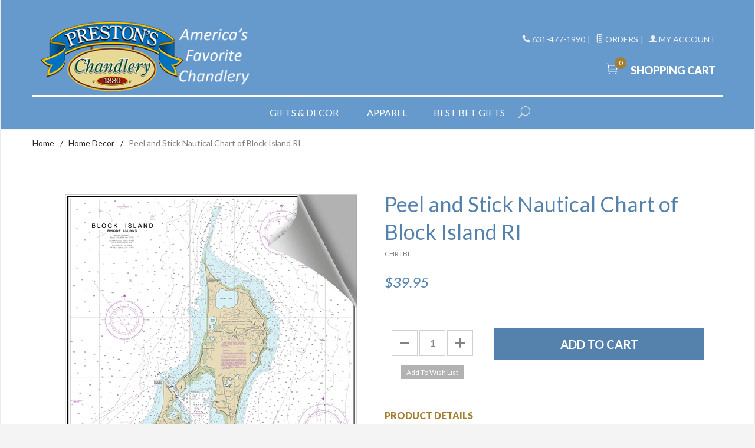

--- FILE ---
content_type: text/html
request_url: https://www.prestons.com/chandlery-gifts/chrtbi.html
body_size: 9677
content:


	

	<!DOCTYPE html><html lang="en" class="no-js" xmlns:fb="https://ogp.me/ns/fb#"><head><title>Peel and Stick Nautical Chart of Block Island RI: Prestons</title><script type="text/javascript">
var json_url = "https:\/\/www.prestons.com\/mm5\/json.mvc\u003F";
var json_nosessionurl = "https:\/\/www.prestons.com\/mm5\/json.mvc\u003F";
var Store_Code = "P";
</script>
<script type="text/javascript" src="https://www.prestons.com/mm5/clientside.mvc?T=c10a9bb2&amp;Filename=ajax.js" integrity="sha512-hBYAAq3Edaymi0ELd4oY1JQXKed1b6ng0Ix9vNMtHrWb3FO0tDeoQ95Y/KM5z3XmxcibnvbVujqgLQn/gKBRhA==" crossorigin="anonymous"></script>
<script type="text/javascript">
var MMThemeBreakpoints =
[
{
"code":	"mobile",
"name":	"Mobile",
"start":	{
"unit": "px",
"value": ""
}
,
"end":	{
"unit": "em",
"value": "39.999"
}
}
,{
"code":	"tablet",
"name":	"Tablet",
"start":	{
"unit": "px",
"value": ""
}
,
"end":	{
"unit": "em",
"value": "59.999"
}
}
];
</script>
<script type="text/javascript" src="https://www.prestons.com/mm5/clientside.mvc?T=c10a9bb2&amp;Filename=runtime_ui.js" integrity="sha512-ZIZBhU8Ftvfk9pHoUdkXEXY8RZppw5nTJnFsMqX+3ViPliSA/Y5WRa+eK3vIHZQfqf3R/SXEVS1DJTjmKgVOOw==" crossorigin="anonymous"></script>
<script type="text/javascript" src="https://www.prestons.com/mm5/clientside.mvc?T=c10a9bb2&amp;Module_Code=cmp-cssui-searchfield&amp;Filename=runtime.js" integrity="sha512-GT3fQyjPOh3ZvhBeXjc3+okpwb4DpByCirgPrWz6TaihplxQROYh7ilw9bj4wu+hbLgToqAFQuw3SCRJjmGcGQ==" crossorigin="anonymous"></script>
<script type="text/javascript">
var MMSearchField_Search_URL_sep = "https:\/\/www.prestons.com\/srch.html\u003FSearch=";
(function( obj, eventType, fn )
{
if ( obj.addEventListener )
{
obj.addEventListener( eventType, fn, false );
}
else if ( obj.attachEvent )
{
obj.attachEvent( 'on' + eventType, fn );
}
})( window, 'mmsearchfield_override', function()
{
MMSearchField.prototype.onMenuAppendHeader = function(){return null;}MMSearchField.prototype.onMenuAppendItem = function( data ){var span;span = newElement( 'span', null, null, null );span.innerHTML = data;return span;}MMSearchField.prototype.onMenuAppendStoreSearch = function( search_value ){var item;item = newElement( 'div', { 'class': 'mm_searchfield_menuitem mm_searchfield_menuitem_storesearch' }, null, null );item.element_text = newTextNode( 'Search store for product "' + search_value + '"', item );return item;}MMSearchField.prototype.onFocus = function( e ) { ; };MMSearchField.prototype.onBlur = function( e ) { ; };
} );
</script>
<base href="https://www.prestons.com/mm5/" /><meta charset="utf-8" /><meta http-equiv="X-UA-Compatible" content="IE=edge" /><meta name="viewport" content="width=device-width, initial-scale=1" /><link rel="canonical" href="https://www.prestons.com/chandlery-gifts/chrtbi.html" /><link href="../css/css.php" rel="stylesheet" /><link type="text/css" media="all" rel="stylesheet" href="css/00000001/mailchimp.css?T=7cea32ce" data-resource-group="css_list" data-resource-code="mailchimp" /><link href="https://fonts.googleapis.com/css?family=Lato:400,300,700,900,400italic|Playball" rel="stylesheet" data-norem /><script language="JavaScript">function clientdimensions_cookieIsSet( name ){var i, cookies, cookie_name, values;cookies = document.cookie.split( ';' );for ( i = 0; i < cookies.length; i++ ){values = cookies[ i ].split( '=' );if ( values.length ){cookie_name = values[ 0 ].replace( /^\s+|\s+$/g, '' );if ( name == cookie_name ){return true;}}}return false;}function clientdimensions_getWindowWidth(){if ( window.innerWidth )	return window.innerWidth;else if ( document.documentElement && document.documentElement.clientWidth )	return document.documentElement.clientWidth;else if ( document.body && document.body.clientWidth )	return document.body.clientWidth;}function clientdimensions_getWindowHeight(){if ( window.innerHeight )	return window.innerHeight;else if ( document.documentElement && document.documentElement.clientHeight )	return document.documentElement.clientHeight;else if ( document.body && document.body.clientHeight )	return document.body.clientHeight;}setTimeout( function(){var clientdimensions_reload;clientdimensions_reload = !clientdimensions_cookieIsSet( 'mm-clientdimensions-width' ) || !clientdimensions_cookieIsSet( 'mm-clientdimensions-height' );document.cookie = 'mm-clientdimensions-width=' + clientdimensions_getWindowWidth();document.cookie = 'mm-clientdimensions-height=' + clientdimensions_getWindowHeight();if ( clientdimensions_reload ){if ( window.stop ){window.stop();}location.reload( true );}window.onresize = function( event ){document.cookie = 'mm-clientdimensions-width=' + clientdimensions_getWindowWidth();document.cookie = 'mm-clientdimensions-height=' + clientdimensions_getWindowHeight();}}, 0 );</script><!--[if lt IE 9]><script src="../js/modernizr.js"></script><script src="../js/respond.min.js"></script><![endif]--><link href="../humans.txt" rel="author" /><script type="text/javascript" src="https://www.prestons.com/mm5/clientside.mvc?T=c10a9bb2&Module_Code=mvga&amp;Filename=mvga.js"></script><meta name="google-site-verification" content="oZtoMBEkJBiwR0wtczUR_hlXFLF7TPpBksD39otg9xg" />
<link type="text/css" media="all" rel="stylesheet" integrity="sha256-lWOXBr8vqpiy3pliCN1FmPIYkHdcr8Y0nc2BRMranrA= sha384-0K5gx4GPe3B0+RaqthenpKbJBAscHbhUuTd+ZmjJoHkRs98Ms3Pm2S4BvJqkmBdh sha512-wrhf+QxqNNvI+O73Y1XxplLd/Bt2GG2kDlyCGfeByKkupyZlAKZKAHXE2TM9/awtFar6eWl+W9hNO6Mz2QrA6Q==" crossorigin="anonymous" href="https://www.prestons.com/mm5/json.mvc?Store_Code=P&amp;Function=CSSResource_Output&amp;CSSResource_Code=mm-theme-styles&T=6fb7ef76" data-resource-group="modules" data-resource-code="mm-theme-styles" /><script type="text/javascript" src="scripts/00000001/mailchimp.js?T=f0be928b" data-resource-group="head_tag" data-resource-code="mailchimp"></script><script id="mcjs" data-resource-group="head_tag" data-resource-code="mailchimp_tracker">!function(c,h,i,m,p){m=c.createElement(h),p=c.getElementsByTagName(h)[0],m.async=1,m.src=i,p.parentNode.insertBefore(m,p)}(document,"script","https://chimpstatic.com/mcjs-connected/js/users/7d903832db0b698a4234e76ce/76c6def007ffc608610c844fc.js");</script><script async data-resource-group="head_tag" data-resource-code="facebook_global_tracking">!function(f,b,e,v,n,t,s){if(f.fbq)return;n=f.fbq=function(){n.callMethod?n.callMethod.apply(n,arguments):n.queue.push(arguments)};if(!f._fbq)f._fbq=n;n.push=n;n.loaded=!0;n.version='2.0';n.queue=[];t=b.createElement(e);t.async=!0;t.src=v;s=b.getElementsByTagName(e)[0];s.parentNode.insertBefore(t,s)}(window, document,'script','https://connect.facebook.net/en_US/fbevents.js');fbq('init', '871869307930104');fbq('track', 'PageView');</script><script type="text/javascript" src="https://www.prestons.com/mm5/clientside.mvc?T=c10a9bb2&amp;Filename=runtime.js" integrity="sha512-EiU7WIxWkagpQnQdiP517qf12PSFAddgl4rw2GQi8wZOt6BLZjZIAiX4R53VP0ePnkTricjSB7Edt1Bef74vyg==" crossorigin="anonymous"></script><script type="text/javascript" src="https://www.prestons.com/mm5/clientside.mvc?T=c10a9bb2&amp;Filename=MivaEvents.js" integrity="sha512-bmgSupmJLB7km5aCuKy2K7B8M09MkqICKWkc+0w/Oex2AJv3EIoOyNPx3f/zwF0PZTuNVaN9ZFTvRsCdiz9XRA==" crossorigin="anonymous"></script><script type="text/javascript" src="https://www.prestons.com/mm5/clientside.mvc?T=c10a9bb2&amp;Filename=AttributeMachine.js" integrity="sha512-e2qSTe38L8wIQn4VVmCXg72J5IKMG11e3c1u423hqfBc6VT0zY/aG1c//K/UjMA6o0xmTAyxRmPOfEUlOFFddQ==" crossorigin="anonymous"></script><script>AttributeMachine.prototype.Generate_Discount = function (discount) {var discount_div;discount_div = document.createElement('div');discount_div.innerHTML = discount.descrip + ': ' + discount.formatted_discount;return discount_div;};AttributeMachine.prototype.Generate_Swatch = function (product_code, attribute, option) {var swatch = document.createElement('li'),wrap = document.createElement('span'),img = document.createElement('img');img.src = option.image;swatch.setAttribute('alt', option.prompt);swatch.setAttribute('title', option.prompt);swatch.setAttribute('data-code', option.code);swatch.setAttribute('data-color', option.prompt);swatch.appendChild(wrap);wrap.appendChild(img);return swatch;};AttributeMachine.prototype.Swatch_Click = function(input, attribute, option) {var i,swatchNameElement = document.getElementById('js-swatch-name');for (i = 0; i < input.select.options.length; i++) {if (input.select.options[i].value == option.code) {input.select.selectedIndex = i;};};if (attribute.inventory) {this.Attribute_Changed(input);};swatchNameElement.innerHTML = option.prompt;};</script><script type="text/javascript" src="https://www.prestons.com/mm5/clientside.mvc?T=c10a9bb2&amp;Filename=ImageMachine.js" integrity="sha512-luSn6atUPOw8U8HPV927zNVkcbbDcvbAlaSh/MEWznSCrOzPC2iQVeXSwLabEEn43FBmR6lKN0jhsWKmJR4n1Q==" crossorigin="anonymous"></script><script>var gallery = [],thumbnailIndex = 0;ImageMachine.prototype.ImageMachine_Generate_Thumbnail = function (thumbnail_image, main_image, closeup_image, type_code) {var thumbnail,img;thumbnail = document.createElement('div');thumbnail.className = 'column one-third medium-one-fourth';thumbnail.setAttribute('data-index', thumbnailIndex++);if (typeof(thumbnail_image) == 'string' && thumbnail_image.length > 0) {img = document.createElement('img');img.src = thumbnail_image;thumbnail.appendChild(img);};if (typeof(closeup_image) == 'string' && closeup_image.length > 0) {gallery.push({src: closeup_image,title: 'Peel and Stick Nautical Chart of Block Island RI'});};return thumbnail;};</script><meta property="og:title" content="Peel and Stick Nautical Chart of Block Island RI" /><meta property="og:type" content="product" /><meta property="og:image" content="https://www.prestons.com/mm5/" /><meta property="og:url" content="https://www.prestons.com/chandlery-gifts/chrtbi.html" /><meta property="og:site_name" content="Prestons" /><meta property="og:description" content="Check out the deal on Peel and Stick Nautical Chart of Block Island RI at Prestons" /></head><body id="js-PROD" class="boxed prod single-column CHRTBI"><!--[if lt IE 9]> <p class="message closable message-info browsehappy align-center"><a href="#" class="close">&times;</a>You are using an <strong>outdated</strong> browser.<br />Please <a href="https://browsehappy.com/" target="_blank" rel="nofollow">upgrade your browser</a> to improve your experience.</p> <![endif]--><nav class="mobile-menu mobile-menu-left"><div class="row mobile-navigation-header"><a href="https://www.prestons.com/logn.html" rel="nofollow" class="column one-third align-center bg-gray charcoal"><span data-rt-icon="&#x61;"></span><small>ACCOUNT</small></a><a href="https://www.prestons.com/ctus.html" rel="nofollow" class="column one-third align-center bg-gray charcoal"><span data-icon="&#xe090;"></span><small>CONTACT</small></a><a href="https://www.prestons.com/bask.html" rel="nofollow" class="column one-third align-center bg-sky white"><span data-rt-icon="&#x65;"></span><small>MY CART</small></a></div><form action="https://www.prestons.com/srch.html" method="post" class="row mobile-navigation-search"><input type="search" name="Search" value="" placeholder="Search&hellip;" class="column four-fifths bg-transparent" /><button type="submit" class="button button-square column one-fifth bg-transparent"><span data-icon="&#x55;"></span></button></form><div id="js-mobile-navigation" class="mobile-navigation"></div></nav><!-- end mobile-navigation --><div id="js-site-overlay" class="site-overlay"></div><!-- end site-overlay --><div id="js-site-wrapper" class="site-wrapper"><header id="js-header" class="header clearfix"><div class="pre-header clearfix bg-charcoal"><nav class="row wrap"><ul class="align-center"><li class="pre-header--promo">
<span id="promo-message" class="readytheme-banner">
<span class="playfair italic"><font size="4"></font></span>
</span>
</li></ul></nav></div><!-- end pre-header --><div id="js-main-header" class="row wrap main-header vertical-align-parent" style="margin-bottom:10px;"><ul class="medium-all-hidden no-list mobile-main-header"><li class="column one-sixth toggle-slide-left mobile-menu-button"><span data-icon="&#x61;"></span></li><li class="column two-thirds"><a href="https://www.prestons.com/" title="Prestons" class="align-center" rel="nofollow"><img src="graphics/00000001/site_logo_andrew.png" alt="Chandlery, Gifts & Boutique" title="Chandlery, Gifts & Boutique" /></a></li><li id="js-mobile-basket-button" class="column one-sixth nlp mobile-basket-button"><span data-rt-icon="&#x65;" class="bg-sky white"><span class="notification bg-red white basket-count">0</span></span></li></ul><a href="https://www.prestons.com/" title="Prestons" class="column all-hidden medium-all-shown medium-two-fifths large-one-third align-center medium-align-left vertical-align"><img src="graphics/00000001/site_logo_andrew.png" alt="Chandlery, Gifts & Boutique" title="Chandlery, Gifts & Boutique" /></a><div class="column all-hidden medium-all-shown medium-three-fifths large-two-thirds align-right float-right"><div class="column whole np service-links uppercase"><span data-icon="&#xe090;"></span> 631-477-1990<span class="breadcrumb-border">|</span><a href="https://www.prestons.com/ordh.html"><span data-rt-icon="&#X68;"></span> Orders</a><span class="breadcrumb-border">|</span><a href="https://www.prestons.com/logn.html"><span data-rt-icon="&#X61;"></span> My Account</a></div><div class="column whole np"><div class="mini-basket"><a href="https://www.prestons.com/bask.html" rel="nofollow" id="js-mini-basket"><span data-rt-icon="&#x65;" class="bg-sky white"><span id="js-mini-basket-count" class="notification bg-red white basket-count">0</span></span><span class="align-middle ultrabold uppercase"> Shopping Cart</span></a></div></div></div><div id="js-mini-basket-container" class="column whole small-half large-one-third mini-basket-container"><div class="row mini-basket-content" data-itemcount="0" data-subtotal=""><h3 class="column whole normal np"><span class="inline-block">Shopping Cart</span></h3><div class="breaker clear"></div><h5 class="column whole align-center">Your cart is currently empty.</h5></div><div class="row"><div class="column whole button button-square align-center bg-transparent" data-icon="&#x36;"></div></div></div></div><!-- end main-header --><nav id="js-navigation-bar" class="navigation-bar navigation_bar">
<div class="row all-hidden medium-all-shown large-all-hidden mobile-navigation-bar">
<div class="column one-eighth align-left toggle-slide-left"><span data-icon="&#x61;"> Shop</span></div>
<div id="js-open-global-search--tablet" class="column one-twelfth float-right open-global-search--tablet"><span data-rt-icon="&#x6a;"></span></div>
</div>
<ul id="js-navigation-set" class="navigation-set horizontal-mega-menu">
<li class="level-1">
<span><a href="https://www.prestons.com/chandlery/gifts.html" target="_self">Gifts &amp; Decor</a></span>
<ul>
<li class="level-2">
<span><a href="https://www.prestons.com/chandlery/homedecor.html" target="_self">Home Decor</a></span>
<ul>
<li class="level-3"><span><a href="https://www.prestons.com/chandlery/woodchart.html" target="_self">Wood Charts</a></span></li>
<li class="level-3"><span><a href="https://www.prestons.com/chandlery/wallhangings.html" target="_self">Wall Hangings</a></span></li>
<li class="level-3"><span><a href="https://www.prestons.com/chandlery/postersandframedart.html" target="_self">Prints and Framed Art</a></span></li>
<li class="level-3"><span><a href="https://www.prestons.com/chandlery/arearugs.html" target="_self">Area Rugs</a></span></li>
<li class="level-3"><span><a href="https://www.prestons.com/chandlery/shipsfigureheads.html" target="_self">Ship's Figureheads</a></span></li>
<li class="level-3"><span><a href="https://www.prestons.com/chandlery/shipmodels.html" target="_self">Ship Models</a></span></li>
</ul>
</li>
</ul>
</li>
<li class="level-1">
<span><a href="https://www.prestons.com/chandlery/clothing.html" target="_self">Apparel</a></span>
<ul>
<li class="level-2">
<span><a href="https://www.prestons.com/chandlery/shoes.html" target="_self">Shoes</a></span>
</li>
<li class="level-2">
<span><a href="https://www.prestons.com/chandlery/mens.html" target="_self">Men's Shirts</a></span>
</li>
<li class="level-2">
<span><a href="https://www.prestons.com/chandlery/hats.html" target="_self">Hats</a></span>
</li>
<li class="level-2">
<span><a href="https://www.prestons.com/chandlery/belts.html" target="_self">Belts</a></span>
</li>
</ul>
</li>
<li class="level-1">
<span><a href="https://www.prestons.com/chandlery/newproducts.html" target="_self">Best Bet Gifts</a></span>
<ul>
<li class="level-2">
<span>For Her</span>
<ul>
<li class="level-3"><span><a href="https://www.prestons.com/chandlery-gifts/armmfss.html" target="_self">French Sailor's Shirt</a></span></li>
</ul>
</li>
<li class="level-2">
<span>For Him</span>
<ul>
<li class="level-3"><span><a href="https://www.prestons.com/chandlery/mens.html" target="_self">Men's Shirts</a></span></li>
</ul>
</li>
<li class="level-2">
<span>For Sailors</span>
<ul>
<li class="level-3"><span><a href="https://www.prestons.com/chandlery/watches.html" target="_self">Race Timers</a></span></li>
<li class="level-3"><span><a href="https://www.prestons.com/chandlery/tideclocks.html" target="_self">Tide Clocks</a></span></li>
</ul>
</li>
<li class="level-2">
<span>For Everyone</span>
<ul>
<li class="level-3"><span><a href="https://www.prestons.com/chandlery/clocks.html" target="_self">Ship's Bell Clocks</a></span></li>
<li class="level-3"><span><a href="https://www.prestons.com/chandlery/games.html" target="_self">Games</a></span></li>
<li class="level-3"><span><a href="https://www.prestons.com/chandlery-gifts/g2754.html" target="_self">Buoy Bells</a></span></li>
<li class="level-3"><span><a href="https://www.prestons.com/chandlery/woodchart.html" target="_self">Laser Cut Charts</a></span></li>
</ul>
</li>
</ul>
</li>
<li id="js-open-global-search" class="level-1 open-global-search"><a href="https://www.prestons.com/mm5/merchant.mvc?Screen=SRCH" data-rt-icon="&#x6a;"></a></li>
</ul>
<div class="row wrap">
<form action="https://www.prestons.com/srch.html" method="post" id="js-global-search" class="column whole large-half bg-white nrp global-search hide">
<input type="search" name="Search" value="" placeholder="Search&hellip;" class="bg-transparent nb input-large-font" />
<button type="submit" class="button button-square bg-transparent nb np button-large-font" data-rt-icon="&#x64;"></button>
</form>
</div>
</nav><!-- end navigation-bar --></header><!-- end header --><main><div class="row breadcrumbs"><nav class="column whole wrap float-none large-np"><ul><li><a href="https://www.prestons.com/" title="Home" class="breadcrumb-home">Home</a><span class="breadcrumb-border">&#47;</span></li><li><a href="https://www.prestons.com/chandlery/homedecor.html" title="Home Decor">Home Decor</a><span class="breadcrumb-border">&#47;</span></li><li><span class="current-item">Peel and Stick Nautical Chart of Block Island RI</span></li></ul></nav></div><!-- end breadcrumbs --><div class="wrap"><div class="row"><div class="breaker"></div><div class="column-right column whole push-none large-three-fourths large-push-one-fourth x-large-four-fifths x-large-push-one-fifth large-nrp"><div class="main-content">	<div class="row hdft-header"></div><div class="row prod-ctgy-hdft-header"></div><div class="row bg-white bottom-shadow product-information"><div class="column whole medium-all-hidden"><h1 class="nm"><span class="normal">Peel and Stick Nautical Chart of Block Island RI</span></h1><small>CHRTBI</small><div class="breaker"></div><div id="js-price-value" class="h3 charcoal nm" data-base-price="39.95">$39.95</div><div id="js-product-discounts"></div></div><div class="column whole medium-half product-information--images"><span class="flag flag--"><span data-icon="&#x54;" id="js-main-image-zoom" class="main-image" data-index="0"><img src="graphics/en-US/cssui/blank.gif" alt="Peel and Stick Nautical Chart of Block Island RI" title="Peel and Stick Nautical Chart of Block Island RI" id="js-main-image" data-image="graphics/00000001/BlockIsland_Chart13217_D-BI.gif" /></span></span><div class="row thumbnail-wrapper"><div id="js-thumbnails" class="column whole large-four-fifths np thumbnails"></div></div><script type="text/javascript">var image_data1969 = [
{
"type_code":	"main",
"image_data":
[
"graphics\/00000001\/BlockIsland_Chart13217_D-BI_508x705.gif",
"graphics\/00000001\/BlockIsland_Chart13217_D-BI_94x130.gif",
"graphics\/00000001\/BlockIsland_Chart13217_D-BI.gif"
]
}
]
var im1969 = new ImageMachine( 'CHRTBI', 0, 'js-main-image', 'js-thumbnails', 'js-closeup-container', 'js-closeup-image', 'js-closeup-close', '', 'B', 540, 705, 1, 'B', 1000, 1300, 1, 100, 130, 1, '' );
im1969.oninitialize( image_data1969 );
</script></div><!-- end product-information--images --><div class="column whole medium-half product-information--purchase"><div id="js-processing-purchase" class="processing-purchase"><img src="../images/img_ajax_processing.gif" alt="Processing..." title="Processing..." /></div><div id="js-purchase-message" class="message message-warning purchase-message"></div><form method="post" action="https://www.prestons.com/bask.html" name="add" id="js-purchase-product" class="inline-labeling"><input type="hidden" name="Old_Screen" value="PROD" /><input type="hidden" name="Old_Search" value="" /><input type="hidden" name="Action" value="ADPR" /><input type="hidden" name="Product_Code" value="CHRTBI" /><input type="hidden" name="Category_Code" value="homedecor" /><input type="hidden" name="Offset" value="" /><input type="hidden" name="AllOffset" value="" /><input type="hidden" name="CatListingOffset" value="" /><input type="hidden" name="RelatedOffset" value="" /><input type="hidden" name="SearchOffset" value="" /><div class="row"><div id="js-product-attributes" class="column whole product-attributes"><input type="hidden" name="Product_Attribute_Count" value="0" id="js-product-attribute-count" /></div></div><div class="row corners add-to-cart-wrap bg-silver"><div class="column whole small-half medium-whole large-two-fifths x-large-three-tenths"><div class="row quantity-wrap align-center"><div class="column whole np"><span id="js-decrease-quantity" class="bg-gray decrease-quantity" unselectable="on" data-rt-icon="&#x67;"></span><input type="tel" name="Quantity" value="1" id="l-quantity" class="align-center" /><span id="js-increase-quantity" class="bg-gray increase-quantity" unselectable="on" data-rt-icon="&#x69;"></span></div></div><div class="row align-center"><div class="column whole np"><span data-mmnodisable="true"><span onClick="document.forms.add.action = 'https:\/\/www.prestons.com\/wish.html'; document.forms.add.elements.Action.value = 'ATWL';"><input type="submit" value="Add To Wish List" class="button button-square button-small-font bg-teal" /></span></span></div></div></div><div class="column whole small-half medium-whole large-three-fifths x-large-seven-tenths"><div class="breaker small-all-hidden medium-all-shown large-all-hidden"></div><input type="submit" value="Add to Cart" id="js-add-to-cart" class="button button-block button-square uppercase add-to-cart bg-yellow bold" /></div></div></form><div class="row"><div class="column whole social-sharing"></div></div><div class="breaker"></div><div class="column whole np product-information--description"><h4 class="nm uppercase">Product Details</h4><hr noshade />Our Peel and Stick Nautical Chart of Block Island RI is an authentic 
Nautical Chart re-sized and printed on self adhesive matte fabric.&nbsp; A summer destination for so many boaters in the northeast, Block island is famous for it's kettle holes, fog, and Mudslides(the good kind). It 
can be attached to almost any smooth surface and due to the low tack 
adhesive, it can be removed and reapplied in another location with no 
residue! Our peel and stick Nautical Charts are perfect for any room in 
your home or office! Size 24 x 34 inches.<br><br><ul><li>Peel and Stick</li><li>Printed on Self Adhesive Matte fabric</li><li>Easy to remove and reapply - Leaves no residue</li><li>Framing Not Necessary</li><li>Sticks to most smooth surfaces</li></ul></div><!-- end product-information--description --></div><!-- end product-information--purchase --><div class="breaker clear"></div></div><!-- end product-information --><script>if (typeof am1969 !== 'undefined') {var attrMachCall = am1969;};</script><div class="row prod-ctgy-hdft-footer"></div><div class="row hdft-footer"></div><!-- Google Rich Snippets --><div itemscope itemtype="https://data-vocabulary.org/Product"><meta itemprop="name" content="Peel and Stick Nautical Chart of Block Island RI" /><meta itemprop="image" content="https://www.prestons.com/mm5/" /><meta itemprop="category" content="Home Decor" /><meta itemprop="price" content="$39.95" /><meta itemprop="description" content="Our Peel and Stick Nautical Chart of Block Island RI is an authentic 
Nautical Chart re-sized and printed on self adhesive matte fabric.&amp;nbsp; A summer destination for so many boaters in the northeast, Block island is famous for it's kettle holes, fog, and Mudslides&#40;the good kind&#41;. It 
can be attached to almost any smooth surface and due to the low tack 
adhesive, it can be removed and reapplied in another location with no 
residue! Our peel and stick Nautical Charts are perfect for any room in 
your home or office! Size 24 x 34 inches.&lt;br&gt;&lt;br&gt;&lt;ul&gt;&lt;li&gt;Peel and Stick&lt;/li&gt;&lt;li&gt;Printed on Self Adhesive Matte fabric&lt;/li&gt;&lt;li&gt;Easy to remove and reapply - Leaves no residue&lt;/li&gt;&lt;li&gt;Framing Not Necessary&lt;/li&gt;&lt;li&gt;Sticks to most smooth surfaces&lt;/li&gt;&lt;/ul&gt;" /><!-- <meta itemprop="brand" content="" /> For Use With CPF --><div itemprop="offerDetails" itemscope itemtype="https://data-vocabulary.org/Offer"><meta itemprop="identifier" content="upc:CHRTBI" /><meta itemprop="price" content="$39.95" /><meta itemprop="currency" content="USD" /><meta itemprop="seller" content="Prestons" /><meta itemprop="condition" content="new" /></div></div></div></div><!-- end column-right --><div class="column-left column hide large-show large-one-fourth large-pull-three-fourths x-large-one-fifth x-large-pull-four-fifths nlp"><nav class="bottom-shadow category-tree"><h5 class="uppercase">Categories</h5><ul><li class="level-1"><a href="https://www.prestons.com/chandlery/gifts.html" title="Nautical Gifts">Nautical Gifts</a></li><li class="level-1"><a href="https://www.prestons.com/chandlery/homedecor.html" title="Home Decor"><strong>Home Decor</strong></a></li><li class="level-2"><a href="https://www.prestons.com/chandlery/wallhangings.html" title="Wall Hangings">Wall Hangings</a></li><li class="level-2"><a href="https://www.prestons.com/chandlery/postersandframedart.html" title="Prints &amp; Framed Art">Prints &amp; Framed Art</a></li><li class="level-2"><a href="https://www.prestons.com/chandlery/arearugs.html" title="Area Rugs">Area Rugs</a></li><li class="level-2"><a href="https://www.prestons.com/chandlery/bookends.html" title="Bookends">Bookends</a></li><li class="level-2"><a href="https://www.prestons.com/chandlery/throwsdecor.html" title="Throws">Throws</a></li><li class="level-2"><a href="https://www.prestons.com/chandlery/curtains.html" title="Curtains">Curtains</a></li><li class="level-2"><a href="https://www.prestons.com/chandlery/wvane.html" title="Weathervanes">Weathervanes</a></li><li class="level-2"><a href="https://www.prestons.com/chandlery/woodchart.html" title="Wood Charts">Wood Charts</a></li><li class="level-2"><a href="https://www.prestons.com/chandlery/peelstick.html" title="Peel and Stick Nautical Charts">Peel and Stick Nautical Charts</a></li><li class="level-1"><a href="https://www.prestons.com/chandlery/tableware.html" title="Tableware">Tableware</a></li><li class="level-1"><a href="https://www.prestons.com/chandlery/clothing.html" title="Clothing">Clothing</a></li><li class="level-1"><a href="https://www.prestons.com/chandlery/lighting.html" title="Lighting">Lighting</a></li><li class="level-1"><a href="https://www.prestons.com/chandlery/instruments.html" title="Instruments">Instruments</a></li><li class="level-1"><a href="https://www.prestons.com/chandlery/brassware.html" title="Brassware">Brassware</a></li><li class="level-1"><a href="https://www.prestons.com/chandlery/personalized.html" title="Personalized">Personalized</a></li><li class="level-1"><a href="https://www.prestons.com/chandlery/themes.html" title="Themes">Themes</a></li><li class="level-1"><a href="https://www.prestons.com/chandlery/doormats.html" title="Door Mats">Door Mats</a></li><li class="level-1"><a href="https://www.prestons.com/chandlery/pirates.html" title="Pirates">Pirates</a></li><li class="level-1"><a href="https://www.prestons.com/chandlery/crabs.html" title="Crabs">Crabs</a></li><li class="level-1"><a href="https://www.prestons.com/chandlery/seashells.html" title="Sea Shells">Sea Shells</a></li><li class="level-1"><a href="https://www.prestons.com/chandlery/salelocker.html" title="Sale Locker">Sale Locker</a></li><li class="level-1"><a href="https://www.prestons.com/chandlery/newproducts.html" title="New Products">New Products</a></li><li class="level-1"><a href="https://www.prestons.com/chandlery/prints.html" title="Prints">Prints</a></li><li class="level-1"><a href="https://www.prestons.com/chandlery/raingear.html" title="Rain Gear">Rain Gear</a></li><li class="level-1"><a href="https://www.prestons.com/chandlery/kayaking.html" title="Kayaking">Kayaking</a></li><li class="level-1"><a href="https://www.prestons.com/chandlery/brands.html" title="Brands">Brands</a></li></ul></nav><!-- end category-tree --></div><!-- end column-left --></div><!-- end main --><div class="bottom-wrap"></div><!-- end bottom-wrap --></div><!-- end wrap --></main><!-- end main --></div><!-- end site-wrapper --><footer class="bg-gray footer"><div class="row wrap"><div class="hide large-show column one-fourth"><h5>Our Story</h5><div id="footer_about_us" class="readytheme-contentsection">
<p>Since 1880 Preston's has served the boating community, outfitting every type of craft from rowboats to yachts. 142 years later in the same buildings at Main Street Wharf in Greenport we're still at it and would be happy to serve you too!</p>
</div>
</div><div class="hide medium-show column one-fourth"><h5>Categories</h5><ul class="navigation-set single-navigation-column">
<li><a href="https://www.prestons.com/chandlery/gifts.html" target="_self">Gifts &amp; Decor</a></li>
<li><a href="https://www.prestons.com/chandlery/clothing.html" target="_self">Apparel</a></li>
<li><a href="https://www.prestons.com/chandlery/jewelry.html" target="_self">Jewelry</a></li>
<li><a href="https://www.prestons.com/chandlery/shipmodels.html" target="_self">Ship Models</a></li>
<li><a href="https://www.prestons.com/chandlery/brands.html" target="_self">Brands</a></li>
</ul>
</div><div class="hide medium-show column one-fourth"><h5>Helpful Links</h5><div id="js-footer-links"><ul class="navigation-set single-navigation-column">
<li><a href="https://www.prestons.com/" target="_self">Home</a></li>
<li><a href="https://www.prestons.com/abus.html" target="_self">About Us</a></li>
<li><a href="https://www.prestons.com/prpo.html" target="_self">Privacy Policy</a></li>
<li><a href="https://www.prestons.com/sarp.html" target="_self">Shipping and Return Policy</a></li>
<li><a href="https://www.prestons.com/smap.html" target="_self">Site Map</a></li>
<li><a href="https://www.prestons.com/ctus.html" target="_self">Contact Us</a></li>
</ul></div></div><div class="column whole medium-half large-one-fourth"><h5 class="hide medium-show">Contact</h5><ul class="hide medium-show no-list footer-contact"><li data-rt-icon="&#x62;">102  Main St Greenport, NY 11944</li><li data-icon="&#xe090;">631-477-1990</li><li data-rt-icon="&#x66;"><a href="https://www.prestons.com/ctus.html" rel="nofollow">Email Us</a></li></ul><h5>Connect With Us</h5><div class="footer-social"><a href="https://www.facebook.com/prestonsmarine" title="Facebook" target="_blank" data-icon="&#xe093;"></a></div><div></div></div></div></footer><!-- end footer --><div class="bg-gray disclaimers"><div class="row wrap"><p class="column whole nm">Copyright &copy; 2026 S.T. Preston & Son. | <a href="https://www.miva.com/" title="Ecommerce Shopping Cart Software by Miva Merchant" target="_blank" rel="nofollow">Ecommerce Shopping Cart Software by Miva, Inc.</a></p></div></div><!-- end disclaimers --><footer class="mobile-footer row medium-all-hidden bg-white"><div class="column one-fourth align-center"><a href="https://www.prestons.com/"><span data-icon="&#xe074;"></span><small>HOME</small></a></div><div class="column one-fourth align-center toggle-slide-left"><span data-icon="&#x61;"></span><small>SHOP</small></div><div class="column one-fourth align-center"><a href="https://www.prestons.com/bask.html" id="js-mobile-footer-basket"><span data-icon="&#xe07a;"></span><small>CART</small></a></div><div class="column one-fourth align-center toggle-slide-bottom"><span data-icon="&#xe060;"></span><small>LINKS</small></div></footer><!-- end mobile-footer --><nav id="js-mobile-footer-links" class="mobile-menu mobile-menu-bottom mobile-footer-links medium-hide"><div class="mobile-menu-header">LINKS<a href="" class="silver close-mobile-menu">&times;</a></div><ul class="navigation-set single-navigation-column">
<li><a href="https://www.prestons.com/" target="_self">Home</a></li>
<li><a href="https://www.prestons.com/abus.html" target="_self">About Us</a></li>
<li><a href="https://www.prestons.com/prpo.html" target="_self">Privacy Policy</a></li>
<li><a href="https://www.prestons.com/sarp.html" target="_self">Shipping and Return Policy</a></li>
<li><a href="https://www.prestons.com/smap.html" target="_self">Site Map</a></li>
<li><a href="https://www.prestons.com/ctus.html" target="_self">Contact Us</a></li>
</ul></nav><!-- end mobile-footer-links --><div id="js-chaser" class="back-to-top bg-charcoal"><span data-icon="&#x42;" title="Back to Top"></span></div><!-- end back-to-top --><!--[if lt IE 9]><script src="../js/vendor.ie.min.js"></script><![endif]--><!--[if gte IE 9]><!--><script src="../js/vendor.min.js"></script><!--<![endif]--><script src="../js/plugins.js"></script><script src="../js/scripts.js"></script><!--[if lt IE 9]><script src="../js/rem.min.js"></script><![endif]-->
<script type="text/javascript">
var Product_Code = 'CHRTBI';
var Screen = 'PROD';
</script>

<script>
(function(i,s,o,g,r,a,m){i['GoogleAnalyticsObject']=r;i[r]=i[r]||function(){
(i[r].q=i[r].q||[]).push(arguments)},i[r].l=1*new Date();a=s.createElement(o),
m=s.getElementsByTagName(o)[0];a.async=1;a.src=g;m.parentNode.insertBefore(a,m)
})(window,document,'script','//www.google-analytics.com/analytics.js','ga');

ga('create', 'UA-1475340-1', 'auto');



ga( 'send', 'pageview', { 'page':'\/chandlery-gifts\/chrtbi.html\u003F' } );


</script><!-- This site is converting visitors into subscribers and customers with OptinMonster - https://optinmonster.com --><script>var om586c04aa71558,om586c04aa71558_poll=function(){var r=0;return function(n,l){clearInterval(r),r=setInterval(n,l)}}();!function(e,t,n){if(e.getElementById(n)){om586c04aa71558_poll(function(){if(window['om_loaded']){if(!om586c04aa71558){om586c04aa71558=new OptinMonsterApp();return om586c04aa71558.init({"s":"26995.586c04aa71558","staging":0,"dev":0,"beta":0});}}},25);return;}var d=false,o=e.createElement(t);o.id=n,o.src="//a.optnmnstr.com/app/js/api.min.js",o.async=true,o.onload=o.onreadystatechange=function(){if(!d){if(!this.readyState||this.readyState==="loaded"||this.readyState==="complete"){try{d=om_loaded=true;om586c04aa71558=new OptinMonsterApp();om586c04aa71558.init({"s":"26995.586c04aa71558","staging":0,"dev":0,"beta":0});o.onload=o.onreadystatechange=null;}catch(t){}}}};(document.getElementsByTagName("head")[0]||document.documentElement).appendChild(o)}(document,"script","omapi-script");</script><!-- / OptinMonster -->	</body></html>

--- FILE ---
content_type: text/html
request_url: https://www.prestons.com/chandlery-gifts/chrtbi.html
body_size: 9690
content:


	

	<!DOCTYPE html><html lang="en" class="no-js" xmlns:fb="https://ogp.me/ns/fb#"><head><title>Peel and Stick Nautical Chart of Block Island RI: Prestons</title><script type="text/javascript">
var json_url = "https:\/\/www.prestons.com\/mm5\/json.mvc\u003F";
var json_nosessionurl = "https:\/\/www.prestons.com\/mm5\/json.mvc\u003F";
var Store_Code = "P";
</script>
<script type="text/javascript" src="https://www.prestons.com/mm5/clientside.mvc?T=c10a9bb2&amp;Filename=ajax.js" integrity="sha512-hBYAAq3Edaymi0ELd4oY1JQXKed1b6ng0Ix9vNMtHrWb3FO0tDeoQ95Y/KM5z3XmxcibnvbVujqgLQn/gKBRhA==" crossorigin="anonymous"></script>
<script type="text/javascript">
var MMThemeBreakpoints =
[
{
"code":	"mobile",
"name":	"Mobile",
"start":	{
"unit": "px",
"value": ""
}
,
"end":	{
"unit": "em",
"value": "39.999"
}
}
,{
"code":	"tablet",
"name":	"Tablet",
"start":	{
"unit": "px",
"value": ""
}
,
"end":	{
"unit": "em",
"value": "59.999"
}
}
];
</script>
<script type="text/javascript" src="https://www.prestons.com/mm5/clientside.mvc?T=c10a9bb2&amp;Filename=runtime_ui.js" integrity="sha512-ZIZBhU8Ftvfk9pHoUdkXEXY8RZppw5nTJnFsMqX+3ViPliSA/Y5WRa+eK3vIHZQfqf3R/SXEVS1DJTjmKgVOOw==" crossorigin="anonymous"></script>
<script type="text/javascript" src="https://www.prestons.com/mm5/clientside.mvc?T=c10a9bb2&amp;Module_Code=cmp-cssui-searchfield&amp;Filename=runtime.js" integrity="sha512-GT3fQyjPOh3ZvhBeXjc3+okpwb4DpByCirgPrWz6TaihplxQROYh7ilw9bj4wu+hbLgToqAFQuw3SCRJjmGcGQ==" crossorigin="anonymous"></script>
<script type="text/javascript">
var MMSearchField_Search_URL_sep = "https:\/\/www.prestons.com\/srch.html\u003FSearch=";
(function( obj, eventType, fn )
{
if ( obj.addEventListener )
{
obj.addEventListener( eventType, fn, false );
}
else if ( obj.attachEvent )
{
obj.attachEvent( 'on' + eventType, fn );
}
})( window, 'mmsearchfield_override', function()
{
MMSearchField.prototype.onMenuAppendHeader = function(){return null;}MMSearchField.prototype.onMenuAppendItem = function( data ){var span;span = newElement( 'span', null, null, null );span.innerHTML = data;return span;}MMSearchField.prototype.onMenuAppendStoreSearch = function( search_value ){var item;item = newElement( 'div', { 'class': 'mm_searchfield_menuitem mm_searchfield_menuitem_storesearch' }, null, null );item.element_text = newTextNode( 'Search store for product "' + search_value + '"', item );return item;}MMSearchField.prototype.onFocus = function( e ) { ; };MMSearchField.prototype.onBlur = function( e ) { ; };
} );
</script>
<base href="https://www.prestons.com/mm5/" /><meta charset="utf-8" /><meta http-equiv="X-UA-Compatible" content="IE=edge" /><meta name="viewport" content="width=device-width, initial-scale=1" /><link rel="canonical" href="https://www.prestons.com/chandlery-gifts/chrtbi.html" /><link href="../css/css.php" rel="stylesheet" /><link type="text/css" media="all" rel="stylesheet" href="css/00000001/mailchimp.css?T=7cea32ce" data-resource-group="css_list" data-resource-code="mailchimp" /><link href="https://fonts.googleapis.com/css?family=Lato:400,300,700,900,400italic|Playball" rel="stylesheet" data-norem /><script language="JavaScript">function clientdimensions_cookieIsSet( name ){var i, cookies, cookie_name, values;cookies = document.cookie.split( ';' );for ( i = 0; i < cookies.length; i++ ){values = cookies[ i ].split( '=' );if ( values.length ){cookie_name = values[ 0 ].replace( /^\s+|\s+$/g, '' );if ( name == cookie_name ){return true;}}}return false;}function clientdimensions_getWindowWidth(){if ( window.innerWidth )	return window.innerWidth;else if ( document.documentElement && document.documentElement.clientWidth )	return document.documentElement.clientWidth;else if ( document.body && document.body.clientWidth )	return document.body.clientWidth;}function clientdimensions_getWindowHeight(){if ( window.innerHeight )	return window.innerHeight;else if ( document.documentElement && document.documentElement.clientHeight )	return document.documentElement.clientHeight;else if ( document.body && document.body.clientHeight )	return document.body.clientHeight;}setTimeout( function(){var clientdimensions_reload;clientdimensions_reload = !clientdimensions_cookieIsSet( 'mm-clientdimensions-width' ) || !clientdimensions_cookieIsSet( 'mm-clientdimensions-height' );document.cookie = 'mm-clientdimensions-width=' + clientdimensions_getWindowWidth();document.cookie = 'mm-clientdimensions-height=' + clientdimensions_getWindowHeight();if ( clientdimensions_reload ){if ( window.stop ){window.stop();}location.reload( true );}window.onresize = function( event ){document.cookie = 'mm-clientdimensions-width=' + clientdimensions_getWindowWidth();document.cookie = 'mm-clientdimensions-height=' + clientdimensions_getWindowHeight();}}, 0 );</script><!--[if lt IE 9]><script src="../js/modernizr.js"></script><script src="../js/respond.min.js"></script><![endif]--><link href="../humans.txt" rel="author" /><script type="text/javascript" src="https://www.prestons.com/mm5/clientside.mvc?T=c10a9bb2&Module_Code=mvga&amp;Filename=mvga.js"></script><meta name="google-site-verification" content="oZtoMBEkJBiwR0wtczUR_hlXFLF7TPpBksD39otg9xg" />
<link type="text/css" media="all" rel="stylesheet" integrity="sha256-lWOXBr8vqpiy3pliCN1FmPIYkHdcr8Y0nc2BRMranrA= sha384-0K5gx4GPe3B0+RaqthenpKbJBAscHbhUuTd+ZmjJoHkRs98Ms3Pm2S4BvJqkmBdh sha512-wrhf+QxqNNvI+O73Y1XxplLd/Bt2GG2kDlyCGfeByKkupyZlAKZKAHXE2TM9/awtFar6eWl+W9hNO6Mz2QrA6Q==" crossorigin="anonymous" href="https://www.prestons.com/mm5/json.mvc?Store_Code=P&amp;Function=CSSResource_Output&amp;CSSResource_Code=mm-theme-styles&T=6fb7ef76" data-resource-group="modules" data-resource-code="mm-theme-styles" /><script type="text/javascript" src="scripts/00000001/mailchimp.js?T=f0be928b" data-resource-group="head_tag" data-resource-code="mailchimp"></script><script id="mcjs" data-resource-group="head_tag" data-resource-code="mailchimp_tracker">!function(c,h,i,m,p){m=c.createElement(h),p=c.getElementsByTagName(h)[0],m.async=1,m.src=i,p.parentNode.insertBefore(m,p)}(document,"script","https://chimpstatic.com/mcjs-connected/js/users/7d903832db0b698a4234e76ce/76c6def007ffc608610c844fc.js");</script><script async data-resource-group="head_tag" data-resource-code="facebook_global_tracking">!function(f,b,e,v,n,t,s){if(f.fbq)return;n=f.fbq=function(){n.callMethod?n.callMethod.apply(n,arguments):n.queue.push(arguments)};if(!f._fbq)f._fbq=n;n.push=n;n.loaded=!0;n.version='2.0';n.queue=[];t=b.createElement(e);t.async=!0;t.src=v;s=b.getElementsByTagName(e)[0];s.parentNode.insertBefore(t,s)}(window, document,'script','https://connect.facebook.net/en_US/fbevents.js');fbq('init', '871869307930104');fbq('track', 'PageView');</script><script type="text/javascript" src="https://www.prestons.com/mm5/clientside.mvc?T=c10a9bb2&amp;Filename=runtime.js" integrity="sha512-EiU7WIxWkagpQnQdiP517qf12PSFAddgl4rw2GQi8wZOt6BLZjZIAiX4R53VP0ePnkTricjSB7Edt1Bef74vyg==" crossorigin="anonymous"></script><script type="text/javascript" src="https://www.prestons.com/mm5/clientside.mvc?T=c10a9bb2&amp;Filename=MivaEvents.js" integrity="sha512-bmgSupmJLB7km5aCuKy2K7B8M09MkqICKWkc+0w/Oex2AJv3EIoOyNPx3f/zwF0PZTuNVaN9ZFTvRsCdiz9XRA==" crossorigin="anonymous"></script><script type="text/javascript" src="https://www.prestons.com/mm5/clientside.mvc?T=c10a9bb2&amp;Filename=AttributeMachine.js" integrity="sha512-e2qSTe38L8wIQn4VVmCXg72J5IKMG11e3c1u423hqfBc6VT0zY/aG1c//K/UjMA6o0xmTAyxRmPOfEUlOFFddQ==" crossorigin="anonymous"></script><script>AttributeMachine.prototype.Generate_Discount = function (discount) {var discount_div;discount_div = document.createElement('div');discount_div.innerHTML = discount.descrip + ': ' + discount.formatted_discount;return discount_div;};AttributeMachine.prototype.Generate_Swatch = function (product_code, attribute, option) {var swatch = document.createElement('li'),wrap = document.createElement('span'),img = document.createElement('img');img.src = option.image;swatch.setAttribute('alt', option.prompt);swatch.setAttribute('title', option.prompt);swatch.setAttribute('data-code', option.code);swatch.setAttribute('data-color', option.prompt);swatch.appendChild(wrap);wrap.appendChild(img);return swatch;};AttributeMachine.prototype.Swatch_Click = function(input, attribute, option) {var i,swatchNameElement = document.getElementById('js-swatch-name');for (i = 0; i < input.select.options.length; i++) {if (input.select.options[i].value == option.code) {input.select.selectedIndex = i;};};if (attribute.inventory) {this.Attribute_Changed(input);};swatchNameElement.innerHTML = option.prompt;};</script><script type="text/javascript" src="https://www.prestons.com/mm5/clientside.mvc?T=c10a9bb2&amp;Filename=ImageMachine.js" integrity="sha512-luSn6atUPOw8U8HPV927zNVkcbbDcvbAlaSh/MEWznSCrOzPC2iQVeXSwLabEEn43FBmR6lKN0jhsWKmJR4n1Q==" crossorigin="anonymous"></script><script>var gallery = [],thumbnailIndex = 0;ImageMachine.prototype.ImageMachine_Generate_Thumbnail = function (thumbnail_image, main_image, closeup_image, type_code) {var thumbnail,img;thumbnail = document.createElement('div');thumbnail.className = 'column one-third medium-one-fourth';thumbnail.setAttribute('data-index', thumbnailIndex++);if (typeof(thumbnail_image) == 'string' && thumbnail_image.length > 0) {img = document.createElement('img');img.src = thumbnail_image;thumbnail.appendChild(img);};if (typeof(closeup_image) == 'string' && closeup_image.length > 0) {gallery.push({src: closeup_image,title: 'Peel and Stick Nautical Chart of Block Island RI'});};return thumbnail;};</script><meta property="og:title" content="Peel and Stick Nautical Chart of Block Island RI" /><meta property="og:type" content="product" /><meta property="og:image" content="https://www.prestons.com/mm5/" /><meta property="og:url" content="https://www.prestons.com/chandlery-gifts/chrtbi.html" /><meta property="og:site_name" content="Prestons" /><meta property="og:description" content="Check out the deal on Peel and Stick Nautical Chart of Block Island RI at Prestons" /></head><body id="js-PROD" class="boxed prod single-column CHRTBI"><!--[if lt IE 9]> <p class="message closable message-info browsehappy align-center"><a href="#" class="close">&times;</a>You are using an <strong>outdated</strong> browser.<br />Please <a href="https://browsehappy.com/" target="_blank" rel="nofollow">upgrade your browser</a> to improve your experience.</p> <![endif]--><nav class="mobile-menu mobile-menu-left"><div class="row mobile-navigation-header"><a href="https://www.prestons.com/logn.html" rel="nofollow" class="column one-third align-center bg-gray charcoal"><span data-rt-icon="&#x61;"></span><small>ACCOUNT</small></a><a href="https://www.prestons.com/ctus.html" rel="nofollow" class="column one-third align-center bg-gray charcoal"><span data-icon="&#xe090;"></span><small>CONTACT</small></a><a href="https://www.prestons.com/bask.html" rel="nofollow" class="column one-third align-center bg-sky white"><span data-rt-icon="&#x65;"></span><small>MY CART</small></a></div><form action="https://www.prestons.com/srch.html" method="post" class="row mobile-navigation-search"><input type="search" name="Search" value="" placeholder="Search&hellip;" class="column four-fifths bg-transparent" /><button type="submit" class="button button-square column one-fifth bg-transparent"><span data-icon="&#x55;"></span></button></form><div id="js-mobile-navigation" class="mobile-navigation"></div></nav><!-- end mobile-navigation --><div id="js-site-overlay" class="site-overlay"></div><!-- end site-overlay --><div id="js-site-wrapper" class="site-wrapper"><header id="js-header" class="header clearfix"><div class="pre-header clearfix bg-charcoal"><nav class="row wrap"><ul class="align-center"><li class="pre-header--promo">
<span id="promo-message" class="readytheme-banner">
<span class="playfair italic"><font size="4"></font></span>
</span>
</li></ul></nav></div><!-- end pre-header --><div id="js-main-header" class="row wrap main-header vertical-align-parent" style="margin-bottom:10px;"><ul class="medium-all-hidden no-list mobile-main-header"><li class="column one-sixth toggle-slide-left mobile-menu-button"><span data-icon="&#x61;"></span></li><li class="column two-thirds"><a href="https://www.prestons.com/" title="Prestons" class="align-center" rel="nofollow"><img src="graphics/00000001/site_logo_andrew.png" alt="Chandlery, Gifts & Boutique" title="Chandlery, Gifts & Boutique" /></a></li><li id="js-mobile-basket-button" class="column one-sixth nlp mobile-basket-button"><span data-rt-icon="&#x65;" class="bg-sky white"><span class="notification bg-red white basket-count">0</span></span></li></ul><a href="https://www.prestons.com/" title="Prestons" class="column all-hidden medium-all-shown medium-two-fifths large-one-third align-center medium-align-left vertical-align"><img src="graphics/00000001/site_logo_andrew.png" alt="Chandlery, Gifts & Boutique" title="Chandlery, Gifts & Boutique" /></a><div class="column all-hidden medium-all-shown medium-three-fifths large-two-thirds align-right float-right"><div class="column whole np service-links uppercase"><span data-icon="&#xe090;"></span> 631-477-1990<span class="breadcrumb-border">|</span><a href="https://www.prestons.com/ordh.html"><span data-rt-icon="&#X68;"></span> Orders</a><span class="breadcrumb-border">|</span><a href="https://www.prestons.com/logn.html"><span data-rt-icon="&#X61;"></span> My Account</a></div><div class="column whole np"><div class="mini-basket"><a href="https://www.prestons.com/bask.html" rel="nofollow" id="js-mini-basket"><span data-rt-icon="&#x65;" class="bg-sky white"><span id="js-mini-basket-count" class="notification bg-red white basket-count">0</span></span><span class="align-middle ultrabold uppercase"> Shopping Cart</span></a></div></div></div><div id="js-mini-basket-container" class="column whole small-half large-one-third mini-basket-container"><div class="row mini-basket-content" data-itemcount="0" data-subtotal=""><h3 class="column whole normal np"><span class="inline-block">Shopping Cart</span></h3><div class="breaker clear"></div><h5 class="column whole align-center">Your cart is currently empty.</h5></div><div class="row"><div class="column whole button button-square align-center bg-transparent" data-icon="&#x36;"></div></div></div></div><!-- end main-header --><nav id="js-navigation-bar" class="navigation-bar navigation_bar">
<div class="row all-hidden medium-all-shown large-all-hidden mobile-navigation-bar">
<div class="column one-eighth align-left toggle-slide-left"><span data-icon="&#x61;"> Shop</span></div>
<div id="js-open-global-search--tablet" class="column one-twelfth float-right open-global-search--tablet"><span data-rt-icon="&#x6a;"></span></div>
</div>
<ul id="js-navigation-set" class="navigation-set horizontal-mega-menu">
<li class="level-1">
<span><a href="https://www.prestons.com/chandlery/gifts.html" target="_self">Gifts &amp; Decor</a></span>
<ul>
<li class="level-2">
<span><a href="https://www.prestons.com/chandlery/homedecor.html" target="_self">Home Decor</a></span>
<ul>
<li class="level-3"><span><a href="https://www.prestons.com/chandlery/woodchart.html" target="_self">Wood Charts</a></span></li>
<li class="level-3"><span><a href="https://www.prestons.com/chandlery/wallhangings.html" target="_self">Wall Hangings</a></span></li>
<li class="level-3"><span><a href="https://www.prestons.com/chandlery/postersandframedart.html" target="_self">Prints and Framed Art</a></span></li>
<li class="level-3"><span><a href="https://www.prestons.com/chandlery/arearugs.html" target="_self">Area Rugs</a></span></li>
<li class="level-3"><span><a href="https://www.prestons.com/chandlery/shipsfigureheads.html" target="_self">Ship's Figureheads</a></span></li>
<li class="level-3"><span><a href="https://www.prestons.com/chandlery/shipmodels.html" target="_self">Ship Models</a></span></li>
</ul>
</li>
</ul>
</li>
<li class="level-1">
<span><a href="https://www.prestons.com/chandlery/clothing.html" target="_self">Apparel</a></span>
<ul>
<li class="level-2">
<span><a href="https://www.prestons.com/chandlery/shoes.html" target="_self">Shoes</a></span>
</li>
<li class="level-2">
<span><a href="https://www.prestons.com/chandlery/mens.html" target="_self">Men's Shirts</a></span>
</li>
<li class="level-2">
<span><a href="https://www.prestons.com/chandlery/hats.html" target="_self">Hats</a></span>
</li>
<li class="level-2">
<span><a href="https://www.prestons.com/chandlery/belts.html" target="_self">Belts</a></span>
</li>
</ul>
</li>
<li class="level-1">
<span><a href="https://www.prestons.com/chandlery/newproducts.html" target="_self">Best Bet Gifts</a></span>
<ul>
<li class="level-2">
<span>For Her</span>
<ul>
<li class="level-3"><span><a href="https://www.prestons.com/chandlery-gifts/armmfss.html" target="_self">French Sailor's Shirt</a></span></li>
</ul>
</li>
<li class="level-2">
<span>For Him</span>
<ul>
<li class="level-3"><span><a href="https://www.prestons.com/chandlery/mens.html" target="_self">Men's Shirts</a></span></li>
</ul>
</li>
<li class="level-2">
<span>For Sailors</span>
<ul>
<li class="level-3"><span><a href="https://www.prestons.com/chandlery/watches.html" target="_self">Race Timers</a></span></li>
<li class="level-3"><span><a href="https://www.prestons.com/chandlery/tideclocks.html" target="_self">Tide Clocks</a></span></li>
</ul>
</li>
<li class="level-2">
<span>For Everyone</span>
<ul>
<li class="level-3"><span><a href="https://www.prestons.com/chandlery/clocks.html" target="_self">Ship's Bell Clocks</a></span></li>
<li class="level-3"><span><a href="https://www.prestons.com/chandlery/games.html" target="_self">Games</a></span></li>
<li class="level-3"><span><a href="https://www.prestons.com/chandlery-gifts/g2754.html" target="_self">Buoy Bells</a></span></li>
<li class="level-3"><span><a href="https://www.prestons.com/chandlery/woodchart.html" target="_self">Laser Cut Charts</a></span></li>
</ul>
</li>
</ul>
</li>
<li id="js-open-global-search" class="level-1 open-global-search"><a href="https://www.prestons.com/mm5/merchant.mvc?Screen=SRCH" data-rt-icon="&#x6a;"></a></li>
</ul>
<div class="row wrap">
<form action="https://www.prestons.com/srch.html" method="post" id="js-global-search" class="column whole large-half bg-white nrp global-search hide">
<input type="search" name="Search" value="" placeholder="Search&hellip;" class="bg-transparent nb input-large-font" />
<button type="submit" class="button button-square bg-transparent nb np button-large-font" data-rt-icon="&#x64;"></button>
</form>
</div>
</nav><!-- end navigation-bar --></header><!-- end header --><main><div class="row breadcrumbs"><nav class="column whole wrap float-none large-np"><ul><li><a href="https://www.prestons.com/" title="Home" class="breadcrumb-home">Home</a><span class="breadcrumb-border">&#47;</span></li><li><a href="https://www.prestons.com/chandlery/homedecor.html" title="Home Decor">Home Decor</a><span class="breadcrumb-border">&#47;</span></li><li><span class="current-item">Peel and Stick Nautical Chart of Block Island RI</span></li></ul></nav></div><!-- end breadcrumbs --><div class="wrap"><div class="row"><div class="breaker"></div><div class="column-right column whole push-none large-three-fourths large-push-one-fourth x-large-four-fifths x-large-push-one-fifth large-nrp"><div class="main-content">	<div class="row hdft-header"></div><div class="row prod-ctgy-hdft-header"></div><div class="row bg-white bottom-shadow product-information"><div class="column whole medium-half product-information--images"><span class="flag flag--"><span data-icon="&#x54;" id="js-main-image-zoom" class="main-image" data-index="0"><img src="graphics/en-US/cssui/blank.gif" alt="Peel and Stick Nautical Chart of Block Island RI" title="Peel and Stick Nautical Chart of Block Island RI" id="js-main-image" data-image="graphics/00000001/BlockIsland_Chart13217_D-BI.gif" /></span></span><div class="row thumbnail-wrapper"><div id="js-thumbnails" class="column whole large-four-fifths np thumbnails"></div></div><script type="text/javascript">var image_data1969 = [
{
"type_code":	"main",
"image_data":
[
"graphics\/00000001\/BlockIsland_Chart13217_D-BI_508x705.gif",
"graphics\/00000001\/BlockIsland_Chart13217_D-BI_94x130.gif",
"graphics\/00000001\/BlockIsland_Chart13217_D-BI.gif"
]
}
]
var im1969 = new ImageMachine( 'CHRTBI', 0, 'js-main-image', 'js-thumbnails', 'js-closeup-container', 'js-closeup-image', 'js-closeup-close', '', 'B', 540, 705, 1, 'B', 1000, 1300, 1, 100, 130, 1, '' );
im1969.oninitialize( image_data1969 );
</script></div><!-- end product-information--images --><div class="column whole medium-half product-information--purchase"><div id="js-processing-purchase" class="processing-purchase"><img src="../images/img_ajax_processing.gif" alt="Processing..." title="Processing..." /></div><div id="js-purchase-message" class="message message-warning purchase-message"></div><div class="row hide medium-show"><div class="column whole"><h1 class="normal nm">Peel and Stick Nautical Chart of Block Island RI</h1><small>CHRTBI</small><div class="breaker"></div><div id="js-price-value" class="h3 charcoal nm" data-base-price="39.95">$39.95</div><br /><div id="js-product-discounts"></div></div></div><form method="post" action="https://www.prestons.com/bask.html" name="add" id="js-purchase-product" class="inline-labeling"><input type="hidden" name="Old_Screen" value="PROD" /><input type="hidden" name="Old_Search" value="" /><input type="hidden" name="Action" value="ADPR" /><input type="hidden" name="Product_Code" value="CHRTBI" /><input type="hidden" name="Category_Code" value="homedecor" /><input type="hidden" name="Offset" value="" /><input type="hidden" name="AllOffset" value="" /><input type="hidden" name="CatListingOffset" value="" /><input type="hidden" name="RelatedOffset" value="" /><input type="hidden" name="SearchOffset" value="" /><div class="row"><div id="js-product-attributes" class="column whole product-attributes"><input type="hidden" name="Product_Attribute_Count" value="0" id="js-product-attribute-count" /></div></div><div class="row corners add-to-cart-wrap bg-silver"><div class="column whole small-half medium-whole large-two-fifths x-large-three-tenths"><div class="row quantity-wrap align-center"><div class="column whole np"><span id="js-decrease-quantity" class="bg-gray decrease-quantity" unselectable="on" data-rt-icon="&#x67;"></span><input type="tel" name="Quantity" value="1" id="l-quantity" class="align-center" /><span id="js-increase-quantity" class="bg-gray increase-quantity" unselectable="on" data-rt-icon="&#x69;"></span></div></div><div class="row align-center"><div class="column whole np"><span data-mmnodisable="true"><span onClick="document.forms.add.action = 'https:\/\/www.prestons.com\/wish.html'; document.forms.add.elements.Action.value = 'ATWL';"><input type="submit" value="Add To Wish List" class="button button-square button-small-font bg-teal" /></span></span></div></div></div><div class="column whole small-half medium-whole large-three-fifths x-large-seven-tenths"><div class="breaker small-all-hidden medium-all-shown large-all-hidden"></div><input type="submit" value="Add to Cart" id="js-add-to-cart" class="button button-block button-square uppercase add-to-cart bg-yellow bold" /></div></div></form><div class="row"><div class="column whole social-sharing"></div></div><div class="breaker"></div><div class="column whole np product-information--description"><h4 class="nm uppercase">Product Details</h4><hr noshade />Our Peel and Stick Nautical Chart of Block Island RI is an authentic 
Nautical Chart re-sized and printed on self adhesive matte fabric.&nbsp; A summer destination for so many boaters in the northeast, Block island is famous for it's kettle holes, fog, and Mudslides(the good kind). It 
can be attached to almost any smooth surface and due to the low tack 
adhesive, it can be removed and reapplied in another location with no 
residue! Our peel and stick Nautical Charts are perfect for any room in 
your home or office! Size 24 x 34 inches.<br><br><ul><li>Peel and Stick</li><li>Printed on Self Adhesive Matte fabric</li><li>Easy to remove and reapply - Leaves no residue</li><li>Framing Not Necessary</li><li>Sticks to most smooth surfaces</li></ul></div><!-- end product-information--description --></div><!-- end product-information--purchase --><div class="breaker clear"></div></div><!-- end product-information --><script>if (typeof am1969 !== 'undefined') {var attrMachCall = am1969;};</script><div class="row prod-ctgy-hdft-footer"></div><div class="row hdft-footer"></div><!-- Google Rich Snippets --><div itemscope itemtype="https://data-vocabulary.org/Product"><meta itemprop="name" content="Peel and Stick Nautical Chart of Block Island RI" /><meta itemprop="image" content="https://www.prestons.com/mm5/" /><meta itemprop="category" content="Home Decor" /><meta itemprop="price" content="$39.95" /><meta itemprop="description" content="Our Peel and Stick Nautical Chart of Block Island RI is an authentic 
Nautical Chart re-sized and printed on self adhesive matte fabric.&amp;nbsp; A summer destination for so many boaters in the northeast, Block island is famous for it's kettle holes, fog, and Mudslides&#40;the good kind&#41;. It 
can be attached to almost any smooth surface and due to the low tack 
adhesive, it can be removed and reapplied in another location with no 
residue! Our peel and stick Nautical Charts are perfect for any room in 
your home or office! Size 24 x 34 inches.&lt;br&gt;&lt;br&gt;&lt;ul&gt;&lt;li&gt;Peel and Stick&lt;/li&gt;&lt;li&gt;Printed on Self Adhesive Matte fabric&lt;/li&gt;&lt;li&gt;Easy to remove and reapply - Leaves no residue&lt;/li&gt;&lt;li&gt;Framing Not Necessary&lt;/li&gt;&lt;li&gt;Sticks to most smooth surfaces&lt;/li&gt;&lt;/ul&gt;" /><!-- <meta itemprop="brand" content="" /> For Use With CPF --><div itemprop="offerDetails" itemscope itemtype="https://data-vocabulary.org/Offer"><meta itemprop="identifier" content="upc:CHRTBI" /><meta itemprop="price" content="$39.95" /><meta itemprop="currency" content="USD" /><meta itemprop="seller" content="Prestons" /><meta itemprop="condition" content="new" /></div></div></div></div><!-- end column-right --><div class="column-left column hide large-show large-one-fourth large-pull-three-fourths x-large-one-fifth x-large-pull-four-fifths nlp"><nav class="bottom-shadow category-tree"><h5 class="uppercase">Categories</h5><ul><li class="level-1"><a href="https://www.prestons.com/chandlery/gifts.html" title="Nautical Gifts">Nautical Gifts</a></li><li class="level-1"><a href="https://www.prestons.com/chandlery/homedecor.html" title="Home Decor"><strong>Home Decor</strong></a></li><li class="level-2"><a href="https://www.prestons.com/chandlery/wallhangings.html" title="Wall Hangings">Wall Hangings</a></li><li class="level-2"><a href="https://www.prestons.com/chandlery/postersandframedart.html" title="Prints &amp; Framed Art">Prints &amp; Framed Art</a></li><li class="level-2"><a href="https://www.prestons.com/chandlery/arearugs.html" title="Area Rugs">Area Rugs</a></li><li class="level-2"><a href="https://www.prestons.com/chandlery/bookends.html" title="Bookends">Bookends</a></li><li class="level-2"><a href="https://www.prestons.com/chandlery/throwsdecor.html" title="Throws">Throws</a></li><li class="level-2"><a href="https://www.prestons.com/chandlery/curtains.html" title="Curtains">Curtains</a></li><li class="level-2"><a href="https://www.prestons.com/chandlery/wvane.html" title="Weathervanes">Weathervanes</a></li><li class="level-2"><a href="https://www.prestons.com/chandlery/woodchart.html" title="Wood Charts">Wood Charts</a></li><li class="level-2"><a href="https://www.prestons.com/chandlery/peelstick.html" title="Peel and Stick Nautical Charts">Peel and Stick Nautical Charts</a></li><li class="level-1"><a href="https://www.prestons.com/chandlery/tableware.html" title="Tableware">Tableware</a></li><li class="level-1"><a href="https://www.prestons.com/chandlery/clothing.html" title="Clothing">Clothing</a></li><li class="level-1"><a href="https://www.prestons.com/chandlery/lighting.html" title="Lighting">Lighting</a></li><li class="level-1"><a href="https://www.prestons.com/chandlery/instruments.html" title="Instruments">Instruments</a></li><li class="level-1"><a href="https://www.prestons.com/chandlery/brassware.html" title="Brassware">Brassware</a></li><li class="level-1"><a href="https://www.prestons.com/chandlery/personalized.html" title="Personalized">Personalized</a></li><li class="level-1"><a href="https://www.prestons.com/chandlery/themes.html" title="Themes">Themes</a></li><li class="level-1"><a href="https://www.prestons.com/chandlery/doormats.html" title="Door Mats">Door Mats</a></li><li class="level-1"><a href="https://www.prestons.com/chandlery/pirates.html" title="Pirates">Pirates</a></li><li class="level-1"><a href="https://www.prestons.com/chandlery/crabs.html" title="Crabs">Crabs</a></li><li class="level-1"><a href="https://www.prestons.com/chandlery/seashells.html" title="Sea Shells">Sea Shells</a></li><li class="level-1"><a href="https://www.prestons.com/chandlery/salelocker.html" title="Sale Locker">Sale Locker</a></li><li class="level-1"><a href="https://www.prestons.com/chandlery/newproducts.html" title="New Products">New Products</a></li><li class="level-1"><a href="https://www.prestons.com/chandlery/prints.html" title="Prints">Prints</a></li><li class="level-1"><a href="https://www.prestons.com/chandlery/raingear.html" title="Rain Gear">Rain Gear</a></li><li class="level-1"><a href="https://www.prestons.com/chandlery/kayaking.html" title="Kayaking">Kayaking</a></li><li class="level-1"><a href="https://www.prestons.com/chandlery/brands.html" title="Brands">Brands</a></li></ul></nav><!-- end category-tree --></div><!-- end column-left --></div><!-- end main --><div class="bottom-wrap"></div><!-- end bottom-wrap --></div><!-- end wrap --></main><!-- end main --></div><!-- end site-wrapper --><footer class="bg-gray footer"><div class="row wrap"><div class="hide large-show column one-fourth"><h5>Our Story</h5><div id="footer_about_us" class="readytheme-contentsection">
<p>Since 1880 Preston's has served the boating community, outfitting every type of craft from rowboats to yachts. 142 years later in the same buildings at Main Street Wharf in Greenport we're still at it and would be happy to serve you too!</p>
</div>
</div><div class="hide medium-show column one-fourth"><h5>Categories</h5><ul class="navigation-set single-navigation-column">
<li><a href="https://www.prestons.com/chandlery/gifts.html" target="_self">Gifts &amp; Decor</a></li>
<li><a href="https://www.prestons.com/chandlery/clothing.html" target="_self">Apparel</a></li>
<li><a href="https://www.prestons.com/chandlery/jewelry.html" target="_self">Jewelry</a></li>
<li><a href="https://www.prestons.com/chandlery/shipmodels.html" target="_self">Ship Models</a></li>
<li><a href="https://www.prestons.com/chandlery/brands.html" target="_self">Brands</a></li>
</ul>
</div><div class="hide medium-show column one-fourth"><h5>Helpful Links</h5><div id="js-footer-links"><ul class="navigation-set single-navigation-column">
<li><a href="https://www.prestons.com/" target="_self">Home</a></li>
<li><a href="https://www.prestons.com/abus.html" target="_self">About Us</a></li>
<li><a href="https://www.prestons.com/prpo.html" target="_self">Privacy Policy</a></li>
<li><a href="https://www.prestons.com/sarp.html" target="_self">Shipping and Return Policy</a></li>
<li><a href="https://www.prestons.com/smap.html" target="_self">Site Map</a></li>
<li><a href="https://www.prestons.com/ctus.html" target="_self">Contact Us</a></li>
</ul></div></div><div class="column whole medium-half large-one-fourth"><h5 class="hide medium-show">Contact</h5><ul class="hide medium-show no-list footer-contact"><li data-rt-icon="&#x62;">102  Main St Greenport, NY 11944</li><li data-icon="&#xe090;">631-477-1990</li><li data-rt-icon="&#x66;"><a href="https://www.prestons.com/ctus.html" rel="nofollow">Email Us</a></li></ul><h5>Connect With Us</h5><div class="footer-social"><a href="https://www.facebook.com/prestonsmarine" title="Facebook" target="_blank" data-icon="&#xe093;"></a></div><div></div></div></div></footer><!-- end footer --><div class="bg-gray disclaimers"><div class="row wrap"><p class="column whole nm">Copyright &copy; 2026 S.T. Preston & Son. | <a href="https://www.miva.com/" title="Ecommerce Shopping Cart Software by Miva Merchant" target="_blank" rel="nofollow">Ecommerce Shopping Cart Software by Miva, Inc.</a></p></div></div><!-- end disclaimers --><footer class="mobile-footer row medium-all-hidden bg-white"><div class="column one-fourth align-center"><a href="https://www.prestons.com/"><span data-icon="&#xe074;"></span><small>HOME</small></a></div><div class="column one-fourth align-center toggle-slide-left"><span data-icon="&#x61;"></span><small>SHOP</small></div><div class="column one-fourth align-center"><a href="https://www.prestons.com/bask.html" id="js-mobile-footer-basket"><span data-icon="&#xe07a;"></span><small>CART</small></a></div><div class="column one-fourth align-center toggle-slide-bottom"><span data-icon="&#xe060;"></span><small>LINKS</small></div></footer><!-- end mobile-footer --><nav id="js-mobile-footer-links" class="mobile-menu mobile-menu-bottom mobile-footer-links medium-hide"><div class="mobile-menu-header">LINKS<a href="" class="silver close-mobile-menu">&times;</a></div><ul class="navigation-set single-navigation-column">
<li><a href="https://www.prestons.com/" target="_self">Home</a></li>
<li><a href="https://www.prestons.com/abus.html" target="_self">About Us</a></li>
<li><a href="https://www.prestons.com/prpo.html" target="_self">Privacy Policy</a></li>
<li><a href="https://www.prestons.com/sarp.html" target="_self">Shipping and Return Policy</a></li>
<li><a href="https://www.prestons.com/smap.html" target="_self">Site Map</a></li>
<li><a href="https://www.prestons.com/ctus.html" target="_self">Contact Us</a></li>
</ul></nav><!-- end mobile-footer-links --><div id="js-chaser" class="back-to-top bg-charcoal"><span data-icon="&#x42;" title="Back to Top"></span></div><!-- end back-to-top --><!--[if lt IE 9]><script src="../js/vendor.ie.min.js"></script><![endif]--><!--[if gte IE 9]><!--><script src="../js/vendor.min.js"></script><!--<![endif]--><script src="../js/plugins.js"></script><script src="../js/scripts.js"></script><!--[if lt IE 9]><script src="../js/rem.min.js"></script><![endif]-->
<script type="text/javascript">
var Product_Code = 'CHRTBI';
var Screen = 'PROD';
</script>

<script>
(function(i,s,o,g,r,a,m){i['GoogleAnalyticsObject']=r;i[r]=i[r]||function(){
(i[r].q=i[r].q||[]).push(arguments)},i[r].l=1*new Date();a=s.createElement(o),
m=s.getElementsByTagName(o)[0];a.async=1;a.src=g;m.parentNode.insertBefore(a,m)
})(window,document,'script','//www.google-analytics.com/analytics.js','ga');

ga('create', 'UA-1475340-1', 'auto');



ga( 'send', 'pageview', { 'page':'\/chandlery-gifts\/chrtbi.html\u003F' } );


</script><!-- This site is converting visitors into subscribers and customers with OptinMonster - https://optinmonster.com --><script>var om586c04aa71558,om586c04aa71558_poll=function(){var r=0;return function(n,l){clearInterval(r),r=setInterval(n,l)}}();!function(e,t,n){if(e.getElementById(n)){om586c04aa71558_poll(function(){if(window['om_loaded']){if(!om586c04aa71558){om586c04aa71558=new OptinMonsterApp();return om586c04aa71558.init({"s":"26995.586c04aa71558","staging":0,"dev":0,"beta":0});}}},25);return;}var d=false,o=e.createElement(t);o.id=n,o.src="//a.optnmnstr.com/app/js/api.min.js",o.async=true,o.onload=o.onreadystatechange=function(){if(!d){if(!this.readyState||this.readyState==="loaded"||this.readyState==="complete"){try{d=om_loaded=true;om586c04aa71558=new OptinMonsterApp();om586c04aa71558.init({"s":"26995.586c04aa71558","staging":0,"dev":0,"beta":0});o.onload=o.onreadystatechange=null;}catch(t){}}}};(document.getElementsByTagName("head")[0]||document.documentElement).appendChild(o)}(document,"script","omapi-script");</script><!-- / OptinMonster -->	</body></html>

--- FILE ---
content_type: text/plain
request_url: https://www.google-analytics.com/j/collect?v=1&_v=j102&a=1463665229&t=pageview&_s=1&dl=https%3A%2F%2Fwww.prestons.com%2Fchandlery-gifts%2Fchrtbi.html&dp=%2Fchandlery-gifts%2Fchrtbi.html%3F&ul=en-us%40posix&dt=Peel%20and%20Stick%20Nautical%20Chart%20of%20Block%20Island%20RI%3A%20Prestons&sr=1280x720&vp=1280x720&_u=IEBAAEABAAAAACAAI~&jid=1115931606&gjid=327866124&cid=57409767.1769448727&tid=UA-1475340-1&_gid=1924279626.1769448727&_r=1&_slc=1&z=483111705
body_size: -450
content:
2,cG-736EFDS58M

--- FILE ---
content_type: application/javascript
request_url: https://www.prestons.com/js/scripts.js
body_size: 7896
content:
var cornerstoneUX = {
	init: function () {
		String.prototype.toCamelCase = function(cap1st) {
			return ((cap1st ? '-' : '') + this).replace(/-+([^-])/g, function(a, b) {
				return b.toUpperCase();
			});
		};
        var pageID = document.body.id.toCamelCase();
		
		if (cornerstoneUX[pageID]) {
			// ---- If the function exists, run it, otherwise, don't do anything. ---- //
			(function ($) {
				cornerstoneUX[pageID]();
			}(jQuery));
		};
		
		(function ($) {
			// ---- Create the "main" element for older versions of IE ---- //
			document.createElement('main');
			
			// ---- Allow Named Anchors With A Class Of "smoothscroll" To Work Without Full URL ---- //
			$('a[href^="\#"].smoothscroll').on('click', function (e) {
				e.preventDefault();
				var target = this.href.substr(this.href.indexOf('#')),
					target = $(target);
					
				if (target.offset().top > windowHeight / 2) {
					var offset = $('#js-header').outerHeight();
				}
				else {
					var offset = 10;
				};
					
				scrollToDiv(target, offset);
			});
			
			// ---- Back to Top Controls ---- //
			function backToTop () {
				var chaser = $('#js-chaser')
					windowHeight = $(window).height();
				
				if (chaser) {
					$(window).scroll(function() {
						if ($(window).scrollTop() >= windowHeight / 2) {
							chaser.fadeIn();
						}
						else {
							chaser.hide();
						};
					});
					
					chaser.on('click', function () {
						$('html, body').animate({scrollTop: '0px'}, 800);
					});
				};
			};
			if ($(window).innerWidth() >= 768) {
				var backToTop = new backToTop;
			};
			
			// ---- On scroll, fix the header to the top ---- //
			// ---- if (document.location.protocol !== 'https:' && $(window).innerWidth() > 768) {
			// ---- 	$('#js-header').stuck();
			// ---- };
			
			// ---- Toggle global search display ---- //
			$('#js-open-global-search, #js-open-global-search--tablet').on('click', function (e) {
				e.preventDefault();
				$(this).toggleClass('bg-gray');
				$('#js-global-search').fadeToggle();
			});
		
			// ---- Mobile Footer Links Control ---- //
			function footerNavControl () {
				/* Corrects positioning of virtual keyboard */
				$(document).on('focus', 'input, select, textarea', function () {
					$('#mobile-footer').hide();
				});
				$(document).on('blur', 'input, select, textarea', function () {
					$('#mobile-footer').show();
				});
			};
			$(window).on('debouncedresize load', footerNavControl ());
			
		}(jQuery));
	},
	
	sharedFunctions: {
		// ---- Product Carousels ---- //
		productsCarousels: function (carousel, append) {
			var carousel = $(carousel);
			if (append === true) {
				var appendArrowsTo = $(carousel.selector).parent();
			}
			else if (append === 'undefined') {
				var appendArrowsTo = $(carousel.selector);
			};
			
			$.ajax({
				cache: true,
				crossDomain: true,
				dataType: 'script',
				url: '../js/jquery.slick.min.js'
			}).done(function () {
				function equalImageWraps() {
					var currentHeight = 0,
						rowDivs = new Array();
					
					carousel.find('.flag').each(function() {
						$(this).height('auto');
						rowDivs.push($(this));
						currentHeight = (currentHeight < $(this).height()) ? ($(this).height()) : (currentHeight);
						for (currentDiv = 0 ; currentDiv < rowDivs.length ; currentDiv++) {
							rowDivs[currentDiv].height(currentHeight);
						};
					});
				};
				equalImageWraps();
				carousel.slick({
					appendArrows: appendArrowsTo,
					draggable: false,
					slidesToScroll: 4,
					slidesToShow: 4,
					responsive: [
						{
							breakpoint: 1040,
							settings: {
								slidesToScroll: 3,
								slidesToShow: 3
							}
						},
						{
							breakpoint: 800,
							settings: {
								slidesToScroll: 2,
								slidesToShow: 2
							}
						},
						{
							breakpoint: 512,
							settings: {
								slidesToScroll: 1,
								slidesToShow: 1
							}
						}
					]
				});
			});
		},
		
		// ---- Toggle Details ---- //
		toggleCustomerFields: function () {
			var ToggleDetails={primary_fields:null,secondary_fields:null,primary_tag:"",secondary_tag:"",trigger:null,controls:null,primary_inputs:[],primary_selects:[],secondary_inputs:[],secondary_selects:[],init:function(){var a=this;this.primary_fields=document.getElementById("js-shipping-fields");this.secondary_fields=document.getElementById("js-billing-fields");this.trigger=document.getElementById("js-billing-to-show");this.controls=document.getElementById("js-billing-controls");this.primary_tag="Ship"; this.secondary_tag="Bill";this.primary_inputs=this.primary_fields.getElementsByTagName("input");this.primary_selects=this.primary_fields.getElementsByTagName("select");this.secondary_inputs=this.secondary_fields.getElementsByTagName("input");this.secondary_selects=this.secondary_fields.getElementsByTagName("select");this.addEvent(this.trigger,"click",function(){a.go()});this.controls.style.visibility="visible";this.trigger.checked&&(this.addEvent(this.trigger.form,"submit",ToggleDetails.copyFields), this.secondary_fields.style.visibility="hidden",this.secondary_fields.style.display="none")},go:function(){this.trigger.checked?(this.addEvent(this.trigger.form,"submit",ToggleDetails.copyFields),this.secondary_fields.style.visibility="hidden",this.secondary_fields.style.display="none"):(this.removeEvent(this.trigger.form,"submit",ToggleDetails.copyFields),this.secondary_fields.style.visibility="visible",this.secondary_fields.style.display="block")},copyFields:function(){var a={},c={},b;for(i=0;i< ToggleDetails.primary_inputs.length;i+=1)b=ToggleDetails.primary_inputs[i].name.replace(ToggleDetails.primary_tag,ToggleDetails.secondary_tag),a[b]={},a[b].value=ToggleDetails.primary_inputs[i].value,ToggleDetails.primary_inputs[i].checked&&(a[b].checked=!0);for(i=0;i<ToggleDetails.primary_selects.length;i+=1)b=ToggleDetails.primary_selects[i].name.replace(ToggleDetails.primary_tag,ToggleDetails.secondary_tag),c[b]={},c[b].selectedIndex=ToggleDetails.primary_selects[i].selectedIndex;for(member in a)ToggleDetails.trigger.form[member]&& (ToggleDetails.trigger.form[member].value=a[member].value,ToggleDetails.trigger.form[member].checked=a[member].checked);for(member in c)ToggleDetails.trigger.form[member].selectedIndex=c[member].selectedIndex},addEvent:function(a,c,b){return a.addEventListener?(a.addEventListener(c,b,!1),!0):a.attachEvent?a.attachEvent("on"+c,b):!1},removeEvent:function(a,c,b){a.removeEventListener?a.removeEventListener(c,b,!1):a.detachEvent&&a.detachEvent("on"+c,b)}};ToggleDetails.init();	
		},
		
		// ---- Cart Summary Controls ---- //
		cartSummary: function () {
			var marker = $('#js-toggle-cart-summary-contents').find('span'),
				clickCount = 0;

			$('#js-toggle-cart-summary-contents').on('click', function (e) {
				e.preventDefault();
				if (clickCount) {
					marker.html('&#9660;');
					clickCount = 0;
					$('#js-cart-summary-contents').slideDown();
				}
				else {
					clickCount = 1;
					marker.html('&#9658;');
					$('#js-cart-summary-contents').slideUp();
				};
			});
			if ($(window).innerWidth() < 768) {
				$('#js-toggle-cart-summary-contents').click();
			};		
		},
		
		// ---- Open Forgot Password ---- //
		openForgotPassword: function (pageID) {
			$('#js-open-forgot-password').magnificPopup({
				callbacks: {
					open: function () {
						if (pageID == 'jsOCST') {
							magnificPopup.close();
						};
					}
				},
				focus: '#l-Customer_LoginEmail',
				items: {
					src: $('#js-forgot-password'),
					type: 'inline'
				}
			});
		},
		
		// ---- Conform all subcategory and/or product DIVs to same height ---- // 
		conformDisplay: function (targetElement) {
			var targetElement = targetElement || '.category-product';
			
			$(window).on('load', function () {
				$(targetElement).conformity({mode: 'height'});
			});
			$(window).on('resize', function () {
				$(targetElement).conformity({mode: 'height'});
			});
		},

		// ---- Open Product Image Gallery ---- //
		productGallery: function (trigger) {
			trigger.on('click', function (e) {
				var startAt = Number($(this).attr('data-index'));
				
				e.preventDefault();
				if (gallery.length > 0) {
					$.magnificPopup.open({
						callbacks: {
							open: function () {
								$.magnificPopup.instance.goTo(startAt);
							}
						},
						gallery: {
							enabled: true
						},
						items: gallery,
						type: 'image'
					});
				}
				else {
					$.magnificPopup.open({
						items: {
							src: $('#js-main-image').attr('data-image')
						},
						type: 'image'
					});
				};
			});
		},
		
		// ---- Quick View Function ---- //
		openQuickView: function () {
			$('.quick-view').on('click', function (e){
				var productLink = $(this).data('product-link');
				
				e.preventDefault();
				$.magnificPopup.open({
					items: {
						src: productLink
					},
					type: 'iframe'
				});
			});
		}
		
	},
	
	jsSFNT: function () {
		// ---- Product Carousel ---- //
		cornerstoneUX.sharedFunctions.productsCarousels('#js-whats-popular-carousel');
	},
	
	jsCTGY: function () {
		// ---- Conform all subcategory and/or product DIVs to same height ---- //
		cornerstoneUX.sharedFunctions.conformDisplay();
		cornerstoneUX.sharedFunctions.conformDisplay('.sub-category');
		
		// ---- Open Quick View ---- //
		cornerstoneUX.sharedFunctions.openQuickView();
	},
	
	jsPROD: function () {
		// ---- Open Product Image Gallery ---- //
		cornerstoneUX.sharedFunctions.productGallery($('#js-main-image-zoom'));
		
		var mainImageZoom = $('#js-main-image-zoom'),
			thumbnails = $('#js-thumbnails');
			
		//console.log(window['image_data' + productID][0]['image_data'][2]);
		thumbnails.on('click', 'div', function () {
			var thumbnailIndex = $(this).attr('data-index');
			mainImageZoom.attr('data-index', thumbnailIndex);
		});

		$.ajax({
			cache: true,
			crossDomain: true,
			dataType: 'script',
			url: '../js/jquery.slick.min.js'
		}).done(function () {
			$('#js-thumbnails').slick({
				draggable: false,
				slide: 'img',
				slidesToScroll: 4,
				slidesToShow: 4,
				responsive: [
					{
						breakpoint: 1040,
						settings: {
							slidesToScroll: 3,
							slidesToShow: 3
						}
					},
					{
						breakpoint: 608,
						settings: {
							slidesToScroll: 2,
							slidesToShow: 2
						}
					}
				]
			});
		});

		// ---- Update Button For "Out Of Stock" ---- //
		function outOfStock () {
			var button = $('#js-add-to-cart'),
				buttonText = button.val();
				
			if (button.is(':disabled') == true) {
				button.addClass('bg-gray').val('Sold Out');
			}
			else {
				button.removeClass('bg-gray').val(buttonText);
			};
		};
		outOfStock ();
		
		// ---- Set Initial Swatch Name ---- //
		$('#js-swatch-name').text($('#js-swatch-select').find('option:first-child').text());

		// ---- Add Border to Active Swatch ---- //
		function selectedSwatch () {
			$('#js-swatches').find('li').each(function () {
				var swatchElement = $(this),
					swatchColor = swatchElement.attr('data-code');
					
				swatchElement.removeClass('selected-swatch');
				if (swatchColor === $('#js-swatch-select').find('option:selected').val() ) {
					swatchColor = swatchColor.replace(/ /g,'');
					swatchColor = swatchColor.toLowerCase();

					var namedColors = {
						aliceblue: 'f0f8ff',
						antiquewhite: 'faebd7',
						aqua: '00ffff',
						aquamarine: '7fffd4',
						azure: 'f0ffff',
						beige: 'f5f5dc',
						bisque: 'ffe4c4',
						black: '000000',
						blanchedalmond: 'ffebcd',
						blue: '0000ff',
						blueviolet: '8a2be2',
						brown: 'a52a2a',
						burlywood: 'deb887',
						cadetblue: '5f9ea0',
						chartreuse: '7fff00',
						chocolate: 'd2691e',
						coral: 'ff7f50',
						cornflowerblue: '6495ed',
						cornsilk: 'fff8dc',
						crimson: 'dc143c',
						cyan: '00ffff',
						darkblue: '00008b',
						darkcyan: '008b8b',
						darkgoldenrod: 'b8860b',
						darkgray: 'a9a9a9',
						darkgreen: '006400',
						darkkhaki: 'bdb76b',
						darkmagenta: '8b008b',
						darkolivegreen: '556b2f',
						darkorange: 'ff8c00',
						darkorchid: '9932cc',
						darkred: '8b0000',
						darksalmon: 'e9967a',
						darkseagreen: '8fbc8f',
						darkslateblue: '483d8b',
						darkslategray: '2f4f4f',
						darkturquoise: '00ced1',
						darkviolet: '9400d3',
						deeppink: 'ff1493',
						deepskyblue: '00bfff',
						dimgray: '696969',
						dodgerblue: '1e90ff',
						feldspar: 'd19275',
						firebrick: 'b22222',
						floralwhite: 'fffaf0',
						forestgreen: '228b22',
						fuchsia: 'ff00ff',
						gainsboro: 'dcdcdc',
						ghostwhite: 'f8f8ff',
						gold: 'ffd700',
						goldenrod: 'daa520',
						gray: '808080',
						green: '008000',
						greenyellow: 'adff2f',
						honeydew: 'f0fff0',
						hotpink: 'ff69b4',
						indianred : 'cd5c5c',
						indigo : '4b0082',
						ivory: 'fffff0',
						khaki: 'f0e68c',
						lavender: 'e6e6fa',
						lavenderblush: 'fff0f5',
						lawngreen: '7cfc00',
						lemonchiffon: 'fffacd',
						lightblue: 'add8e6',
						lightcoral: 'f08080',
						lightcyan: 'e0ffff',
						lightgoldenrodyellow: 'fafad2',
						lightgrey: 'd3d3d3',
						lightgreen: '90ee90',
						lightpink: 'ffb6c1',
						lightsalmon: 'ffa07a',
						lightseagreen: '20b2aa',
						lightskyblue: '87cefa',
						lightslateblue: '8470ff',
						lightslategray: '778899',
						lightsteelblue: 'b0c4de',
						lightyellow: 'ffffe0',
						lime: '00ff00',
						limegreen: '32cd32',
						linen: 'faf0e6',
						magenta: 'ff00ff',
						maroon: '800000',
						mediumaquamarine: '66cdaa',
						mediumblue: '0000cd',
						mediumorchid: 'ba55d3',
						mediumpurple: '9370d8',
						mediumseagreen: '3cb371',
						mediumslateblue: '7b68ee',
						mediumspringgreen: '00fa9a',
						mediumturquoise: '48d1cc',
						mediumvioletred: 'c71585',
						midnightblue: '191970',
						mintcream: 'f5fffa',
						mistyrose: 'ffe4e1',
						moccasin: 'ffe4b5',
						navajowhite: 'ffdead',
						navy: '000080',
						oldlace: 'fdf5e6',
						olive: '808000',
						olivedrab: '6b8e23',
						orange: 'ffa500',
						orangered: 'ff4500',
						orchid: 'da70d6',
						palegoldenrod: 'eee8aa',
						palegreen: '98fb98',
						paleturquoise: 'afeeee',
						palevioletred: 'd87093',
						papayawhip: 'ffefd5',
						peachpuff: 'ffdab9',
						peru: 'cd853f',
						pink: 'ffc0cb',
						plum: 'dda0dd',
						powderblue: 'b0e0e6',
						purple: '800080',
						red: 'ff0000',
						rosybrown: 'bc8f8f',
						royalblue: '4169e1',
						saddlebrown: '8b4513',
						salmon: 'fa8072',
						sandybrown: 'f4a460',
						seagreen: '2e8b57',
						seashell: 'fff5ee',
						sienna: 'a0522d',
						silver: 'c0c0c0',
						skyblue: '87ceeb',
						slateblue: '6a5acd',
						slategray: '708090',
						snow: 'fffafa',
						springgreen: '00ff7f',
						steelblue: '4682b4',
						tan: 'd2b48c',
						teal: '008080',
						thistle: 'd8bfd8',
						tomato: 'ff6347',
						turquoise: '40e0d0',
						violet: 'ee82ee',
						violetred: 'd02090',
						wheat: 'f5deb3',
						white: 'ffffff',
						whitesmoke: 'f5f5f5',
						yellow: 'ffff00',
						yellowgreen: '9acd32'
					};
					for (var key in namedColors) {
						if (swatchColor == key) {
							swatchElement.css('border-color', '#' + namedColors[key]);
						}
						else {
							swatchElement.addClass('selected-swatch');
						};
					};
				};
			});
		};
		selectedSwatch ();

		// ---- Update Display When Attribute Machine Fires ---- //
		MivaEvents.SubscribeToEvent('variant_changed', function () {
			gallery.length = 0;
			mainImageZoom.attr('data-index', 0);
			thumbnailIndex = 0;
			outOfStock ();
			selectedSwatch ();
		});

		// ---- Update Display Price Based on Attribute Selections (If Attribute Machine Is Not Being Used) ---- //
		if (typeof attrMachCall === 'undefined' && document.getElementById('js-product-attribute-count').value > 0) {
			for(var baseProductPrice=Number(document.getElementById("js-price-value").getAttribute("data-base-price")),regularProductPrice=Number(),productAttributeCount=Number(document.getElementById("js-product-attribute-count").value+1),productAttributes=document.getElementById("js-purchase-product").elements,attributeType=[""],i=0;i<productAttributes.length;i++){var tagName=productAttributes[i].tagName.toLowerCase(),elementType=productAttributes[i].type,type=productAttributes[i].getAttribute("data-attribute-type"), name=productAttributes[i].name;"hidden"==elementType&&null!=type&&attributeType.push(type);productAttributes[i].onchange=function(){updateProductDisplayPrice()}} function updateProductDisplayPrice(){for(var b,a,c=baseProductPrice,f=regularProductPrice,d=1;d<productAttributeCount;d++)if(b=document.getElementsByName("Product_Attributes["+d+"]:value"),"select"==attributeType[d])for(var e=0;e<b.length;e++)a=b.item(e),a=a.options.item(a.selectedIndex),c+=Number(a.getAttribute("data-option-price")),f+=Number(a.getAttribute("data-regular-price"));else if("radio"==attributeType[d]||"checkbox"==attributeType[d])for(e=0;e<b.length;e++)a=b.item(e),a.checked&&(c+=Number(a.getAttribute("data-option-price")), f+=Number(a.getAttribute("data-regular-price")));else if("text"==attributeType[d]||"memo"==attributeType[d])a=b.item(0),a.value&&(c+=Number(a.getAttribute("data-option-price")),f+=Number(a.getAttribute("data-regular-price")));b=document.getElementsByName("Quantity");c*=Number(b.item(0).value);b.item(0);document.getElementById("js-price-value").innerHTML=formatCurrency(c);document.getElementById("js-mobile-price-value")&&(document.getElementById("js-mobile-price-value").innerHTML=formatCurrency(c))} function formatCurrency(b){var a=!1;0>b&&(a=!0,b=Math.abs(b));return(a?"-$":"$")+parseFloat(b,10).toFixed(2).replace(/(\d)(?=(\d{3})+\.)/g,"$1,").toString()}updateProductDisplayPrice();
		};

		// ---- Quantity Incrementer ---- //
		$('#js-increase-quantity').on('click', function () {
			var $qty = $(this).siblings('input'),
				currentVal = parseInt($qty.val());
				
			if (!isNaN(currentVal)) {
				$qty.val(currentVal + 1).change();
			};
		});
		$('#js-decrease-quantity').on('click', function () {
			var $qty = $(this).siblings('input'),
				currentVal = parseInt($qty.val());
				
			if (!isNaN(currentVal) && currentVal > 1) {
				$qty.val(currentVal - 1).change();
			};
		});

		// ---- AJAX Add To Cart ---- //
		function addToCart () {
			$('#js-add-to-cart').on('click', function (e) {
				var purchaseForm = $('#js-purchase-product');
				// Check the form is not currently submitting
				if (purchaseForm.data('formstatus') !== 'submitting') {
					// Set up variables
					var form = purchaseForm,
						formData = form.serialize(),
						randomNo = Math.ceil(Math.random() * 1000000), // IE Hack: Creating random number to refresh ajax call
						formUrl = form.attr('action'),
						formMethod = form.attr('method'),
						responseMessage = $('#js-purchase-message'),
						miniBasket = $('#js-mini-basket-container'),
						processingImage = $('#js-processing-purchase'),
						purchaseButton = $(this),
						purchaseButtonText = purchaseButton.val();
					
					if (/\?/.test(formUrl)) {
						formUrl = formUrl + '&v=' + randomNo;
					}
					else {
						formUrl = formUrl + '?v=' + randomNo;
					};
					
					// Add status data to form
					form.data('formstatus', 'submitting');
					
					// Show processing message
					processingImage.show();
					purchaseButton.toggleDisabled().val('Processing...');
					responseMessage.html('').hide();
					
					// Send data to server for validation
					$.ajax({
						url: formUrl,
						type: formMethod,
						data: formData,
						success: function(data, textStatus, jqXHR) {
							if (data.search(/id="js-BASK"/i) != -1) {
								$('html, body').animate({scrollTop: '0px'}, 250);
								var responseMiniBasket = $(data).find('#js-mini-basket-container'),
									miniBasketCount = responseMiniBasket.contents()[1].getAttribute('data-itemcount'),
									miniBasketSubtotal = ' ' + responseMiniBasket.contents()[1].getAttribute('data-subtotal'),
									miniBasketLinkCount = $('#js-mini-basket-count, #js-mobile-basket-button .notification'),
									miniBasketLinkSubtotal = $('#js-mini-basket-subtotal');
								
								miniBasketLinkCount.text(miniBasketCount); // Update basket quantity (display only)
								miniBasketLinkSubtotal.text(miniBasketSubtotal); // Update basket subtotal (display only)
								
								miniBasket.html(responseMiniBasket.contents()).addClass('open');
								setTimeout(function () {
									miniBasket.removeClass('open');
								}, 5000);

								// Re-Initialize Attribute Machine (if it is active)
								if (typeof attrMachCall !== 'undefined') {
									attrMachCall.Initialize();
								};
							}
							else if(data.search(/id="js-PATR"/i) != -1) {
								var missingAttrs = [];
								form.find('.required').each(function () {
									missingAttrs.push(' ' + $(this).attr('title'));
								});
								responseMessage.html('All <em class="red">Required</em> options have not been selected.<br />Please review the following options: <span class="red">' + missingAttrs + '</span>.').fadeIn().delay(5000).fadeOut();
							}
							else if(data.search(/id="js-PLMT"/i) != -1) {
								responseMessage.html('We do not have enough of the Size/Color you have selected.<br />Please adjust your quantity.').fadeIn().delay(3000).fadeOut();
							}
							else if(data.search(/id="js-POUT"/i) != -1) {
								responseMessage.html('The Size/Color you have selected is out of stock.<br />Please review your options or check back later.').fadeIn().delay(3000).fadeOut(); 
							}
							else {
								responseMessage.html('Please review options.').fadeIn().delay(3000).fadeOut();
							};
							
							// Hide processing message and reset formstatus
							processingImage.hide();
							purchaseButton.toggleDisabled().val(purchaseButtonText);
							form.data('formstatus', 'idle');
						},
						error: function (jqXHR, textStatus, errorThrown) {
						}
					});
				};
				// Prevent form from submitting
				e.preventDefault();
			});
		};
		var addToCart = new addToCart;

		// ---- Related Products Carousel ---- //
		$.ajax({
			cache: true,
			crossDomain: true,
			dataType: 'script',
			url: '../js/jquery.slick.min.js'
		}).done(function () {
			$('#js-related-products-carousel').slick({
				appendArrows: $('#js-related-products-carousel').prev('.h3'),
				draggable: false,
				slidesToScroll: 2,
				slidesToShow: 2,
					responsive: [
						{
							breakpoint: 608,
							settings: {
								appendArrows: $('#js-related-products-carousel'),
								slidesToScroll: 1,
								slidesToShow: 1
							}
						}
					]
			});
		});
		
	},
	
	jsPLST: function () {
		// ---- Conform all subcategory and/or product DIVs to same height ---- //
		cornerstoneUX.sharedFunctions.conformDisplay();
		
		// ---- Open Quick View ---- //
		cornerstoneUX.sharedFunctions.openQuickView();
	},
	
	jsSRCH: function () {
		// ---- Conform all subcategory and/or product DIVs to same height ---- //
		cornerstoneUX.sharedFunctions.conformDisplay();
		
		// ---- Open Quick View ---- //
		cornerstoneUX.sharedFunctions.openQuickView();
	},
	
	jsBASK: function () {
		// ---- Remove Item From Basket (Compatible down to IE6) ---- //
		$('.remove-item').on('click', function () {
			$(this).children('input').prop('checked', 'checked');
			if ($(this).children('input').is(':checked')) {
				$('#js-bask-form').submit();
			}
		});
		
		// ---- Estimate Shipping Function ---- //
		function estimateShipping () {
			function resetFields () {
				$('#js-shipping-estimate-state-select').prop('selectedIndex', 0);
				$('#js-shipping-estimate-country').val('US');
				$('#js-shipping-estimate-state, #js-shipping-estimate-zip').val('');
			};
			
			$('#js-show-shipping-estimate').on('click', function (e) {
				e.preventDefault();
				$('#js-shipping-estimate-dialog').fadeToggle();
				resetFields ();
			});

			$('#js-shipping-estimate-recalculate').on('click', function (e) {
				e.preventDefault()
				$(this).hide();
				$('#js-shipping-estimate-results').fadeOut(function () {
					$('#js-shipping-estimate-fields').fadeIn();
				}).empty();
			});

			$('#js-shipping-estimate-form').on('submit', function (e) {
				e.preventDefault()
				if ($(this).data('formstatus') !== 'submitting') {

					var form = $(this),
						formData = form.serialize(),
						formUrl = form.attr('action'),
						formMethod = form.attr('method')
					
					form.data('formstatus', 'submitting');
					$('#js-processing-request').show();
					$.ajax({
						url: formUrl,
						type: formMethod,
						data: formData,
						success: function(data, textStatus, jqXHR) {
							$('#js-shipping-estimate-fields').fadeOut(function () {
								$('#js-shipping-estimate-results').html(data).fadeIn();
								$('#js-shipping-estimate-recalculate').fadeIn();
							});
							resetFields ();
							form.data('formstatus', 'idle');
							$('#js-processing-request').hide();
						},
						error: function (jqXHR, textStatus, errorThrown) {
							console.log(errorThrown);
							form.data('formstatus', 'idle');
						}
					});
				};
			});
		};
		var estimateShipping = new estimateShipping;
	
	},
	
	jsACAD: function () {
		// ---- Copy Email Address to Shipping or Billing Email ---- //
		$('#js-Customer_LoginEmail').on('blur', function () {
			var primaryAddress = $(this).attr('data-primary'),
				shippingEmail = $('#js-Customer_ShipEmail'),
				billingEmail = $('#js-Customer_BillEmail');
			
			if (primaryAddress == 'shipping') {
				if (shippingEmail && (shippingEmail.val() == '')) {
					shippingEmail.val($(this).val());
				};
			}
			else if (primaryAddress == 'billing') {
				if (billingEmail && (billingEmail.val() == '')) {
					billingEmail.val($(this).val());
				};
			};
		});
		
		// ---- Toggle Customer Fields Controls ---- //
		cornerstoneUX.sharedFunctions.toggleCustomerFields();
	},
	
	jsACED: function () {
		// ---- Toggle Customer Fields Controls ---- //
		cornerstoneUX.sharedFunctions.toggleCustomerFields();
	},
	
	jsCTUS: function () {
		// ---- Additional Server Security To Help Against Spambots ---- //
		$.ajax({
			cache: true,
			crossDomain: true,
			dataType: 'script',
			url: '//ajax.aspnetcdn.com/ajax/jquery.validate/1.13.0/jquery.validate.min.js'
		}).done(function () {
			var contactForm = $('#js-contact-form');
			$('#js-noscript-warning').remove();
			contactForm.show();
			$.get('../forms/token.php', function (tkn) {
				contactForm.append('<input type="hidden" name="mms" value="' + tkn + '" />');
			});
			
			// ---- Form Validation ---- //
			contactForm.validate({
				errorContainer: '#js-contact-form div.message',
				errorLabelContainer: '#js-contact-form div.message small',
				errorElement: 'p',
				rules: {
					contactName: {required: true, minlength: 2},
					contactEmail: {required: true, email: true},
					contactComment: {required: true, minlength: 2}
				},
				messages: {
					contactName: {required: 'Your Name Is Required', minlength: jQuery.validator.format('Your Name must be a minimum of {0} characters!')},
					contactEmail: {required: 'Your Email Address Is Required', email: 'Your Email Address must be formatted like name@domain.com'},
					contactComment: {required: 'Comments or Questions Are Required', minlength: jQuery.validator.format('Your Message must be a minimum of {0} characters!')}
				},
				highlight: function (element, errorClass) {
					$(element.form).find('label[for=' + element.id + ']').addClass(errorClass);
				},
				unhighlight: function (element, errorClass) {
					$(element.form).find('label[for=' + element.id + ']').removeClass(errorClass);
				},
				submitHandler: function (form) {
					if ($(this).data('formstatus') !== 'submitting') {
						var form = contactForm,
							formData = form.serialize(),
							formUrl = form.attr('action'),
							formMethod = form.attr('method')
						
						form.data('formstatus', 'submitting');
						$.ajax({
							url: formUrl,
							type: formMethod,
							data: formData,
							success: function(data, textStatus, jqXHR) {
								// Show reponse message
								if (data.search(/error/i) != -1) {
									$('#js-contact-form div.message').fadeOut(200, function () {
										$(this).removeClass('message-info').addClass('message-error').text(data).fadeIn(200);
									});
								}
								else {
									$('#js-contact-form div.message').removeClass('message-error').addClass('message-success').text(data).fadeIn(200);
								};
								form.data('formstatus', 'idle');
							},
							error: function (jqXHR, textStatus, errorThrown) {
								console.log(errorThrown);
								form.data('formstatus', 'idle');
							}
						});
					};
				}
			});
		});
	},
	
	jsAFCL: function () {
		// ---- Open Forgot Password ---- //
		cornerstoneUX.sharedFunctions.openForgotPassword();
	},
	
	jsLOGN: function () {
		// ---- Open Forgot Password ---- //
		cornerstoneUX.sharedFunctions.openForgotPassword();
	},
	
	jsORDL: function () {
		// ---- Open Forgot Password ---- //
		cornerstoneUX.sharedFunctions.openForgotPassword();
	},
	
	jsORHL: function () {
		// ---- Open Forgot Password ---- //
		cornerstoneUX.sharedFunctions.openForgotPassword();
	},
	
	jsOCST: function () {
		// ---- Open Log-In Form ---- //
		$('#js-open-ocst-login').magnificPopup({
			focus: '#l-Customer_LoginEmail',
			items: {
				src: $('#js-ocst-login'),
				type: 'inline'
			}
		});

		// ---- Open Forgot Password ---- //
		cornerstoneUX.sharedFunctions.openForgotPassword('jsOCST');

		// ---- Cart Summary Controls ---- //
		cornerstoneUX.sharedFunctions.cartSummary();

		// ---- Toggle Customer Fields Controls ---- //
		cornerstoneUX.sharedFunctions.toggleCustomerFields();
		if ($(window).innerWidth() < 768) {
			$('#js-billing-to-show').click();
		};		

	},
	
	jsOSEL: function () {
		// ---- Cart Summary Controls ---- //
		cornerstoneUX.sharedFunctions.cartSummary();
	},
	
	jsOPAY: function () {
		// ---- Cart Summary Controls ---- //
		cornerstoneUX.sharedFunctions.cartSummary();
		
		// ---- Make Credit Card Expiration Fields More User-Friendly ---- //
		$('#js-cc_exp select').first().find('option:first').text('Month');
		$('#js-cc_exp select').last().find('option:first').text('Year');

		// ---- CVV Information Function ---- //
		$('#js-open-cvv-information').magnificPopup({
			items: {
				src: $('#js-cvv-information'),
				type: 'inline'
			}
		});

		// ---- Secondary Form Submit Button ---- //
		$('#js-opay-form-submit').on('click', function () {
			$('#js-opay-form').submit();
		});
	},
	
	jsINVC: function () {
	},
	
	jsORDP: function () {
		// ---- Launch Printer Dialog ---- //
		window.print();
	},
	
	jsSMAP: function () {
		// ---- Conform all site map DIVs to same height ---- //
		cornerstoneUX.sharedFunctions.conformDisplay('.site-map');
	},
	
	jsGFTL: function () {
		// ---- Open Forgot Password ---- //
		cornerstoneUX.sharedFunctions.openForgotPassword();
	},
	
	jsWLGN: function () {
		// ---- Open Forgot Password ---- //
		cornerstoneUX.sharedFunctions.openForgotPassword();
	}
};
cornerstoneUX.init();